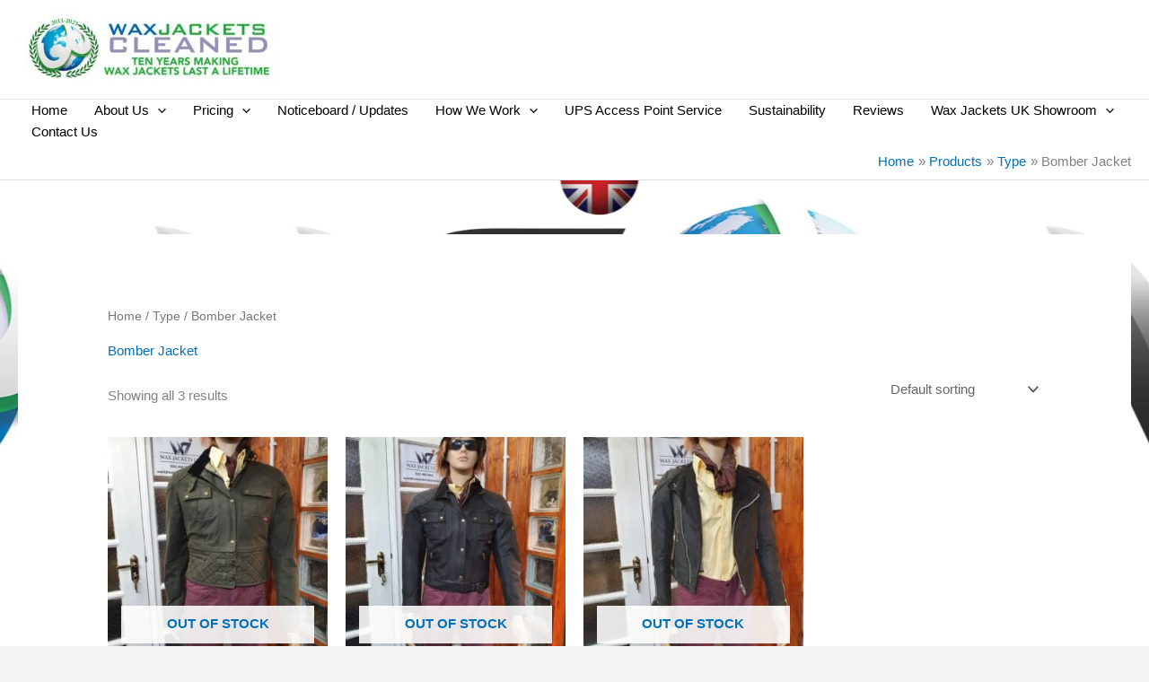

--- FILE ---
content_type: text/html; charset=UTF-8
request_url: https://waxjacketscleaned.com/bomber-jacket/
body_size: 15412
content:
<!DOCTYPE html><html
lang=en-US prefix="og: https://ogp.me/ns# fb: http://ogp.me/ns/fb#"><head><style>img.lazy{min-height:1px}</style><link
href=https://waxjacketscleaned.com/wp-content/plugins/w3-total-cache/pub/js/lazyload.min.js as=script><meta
charset="UTF-8"><meta
name="viewport" content="width=device-width, initial-scale=1"><link
rel=profile href=https://gmpg.org/xfn/11><title>Bomber Jacket Archives | Wax Jackets Cleaned</title><meta
name="robots" content="follow, index, max-snippet:-1, max-video-preview:-1, max-image-preview:large"><link
rel=canonical href=https://waxjacketscleaned.com/bomber-jacket/ ><meta
property="og:locale" content="en_US"><meta
property="og:type" content="article"><meta
property="og:title" content="Bomber Jacket Archives | Wax Jackets Cleaned"><meta
property="og:url" content="https://waxjacketscleaned.com/bomber-jacket/"><meta
property="og:site_name" content="Wax Jackets Cleaned"><meta
property="og:image" content="https://waxjacketscleaned.com/wp-content/uploads/2021/01/new-logo-for-website.jpg"><meta
property="og:image:secure_url" content="https://waxjacketscleaned.com/wp-content/uploads/2021/01/new-logo-for-website.jpg"><meta
property="og:image:width" content="371"><meta
property="og:image:height" content="260"><meta
property="og:image:alt" content="Wax Jackets Cleaned Wax Jackets UK logos"><meta
property="og:image:type" content="image/jpeg"><meta
name="twitter:card" content="summary_large_image"><meta
name="twitter:title" content="Bomber Jacket Archives | Wax Jackets Cleaned"><meta
name="twitter:image" content="https://waxjacketscleaned.com/wp-content/uploads/2021/01/new-logo-for-website.jpg"><meta
name="twitter:label1" content="Products"><meta
name="twitter:data1" content="3"> <script type=application/ld+json class=rank-math-schema>{"@context":"https://schema.org","@graph":[{"@type":"Organization","@id":"https://waxjacketscleaned.com/#organization","name":"Wax Jackets Cleaned"},{"@type":"WebSite","@id":"https://waxjacketscleaned.com/#website","url":"https://waxjacketscleaned.com","name":"Wax Jackets Cleaned","publisher":{"@id":"https://waxjacketscleaned.com/#organization"},"inLanguage":"en-US"},{"@type":"BreadcrumbList","@id":"https://waxjacketscleaned.com/bomber-jacket/#breadcrumb","itemListElement":[{"@type":"ListItem","position":"1","item":{"@id":"http://www.waxjacketscleaned.com","name":"Home"}},{"@type":"ListItem","position":"2","item":{"@id":"https://waxjacketscleaned.com/bomber-jacket/","name":"Bomber Jacket"}}]},{"@type":"CollectionPage","@id":"https://waxjacketscleaned.com/bomber-jacket/#webpage","url":"https://waxjacketscleaned.com/bomber-jacket/","name":"Bomber Jacket Archives | Wax Jackets Cleaned","isPartOf":{"@id":"https://waxjacketscleaned.com/#website"},"inLanguage":"en-US","breadcrumb":{"@id":"https://waxjacketscleaned.com/bomber-jacket/#breadcrumb"}}]}</script> <link
rel=dns-prefetch href=//www.googletagmanager.com><link
rel=alternate type=application/rss+xml title="Wax Jackets Cleaned &raquo; Feed" href=https://waxjacketscleaned.com/feed/ ><link
rel=alternate type=application/rss+xml title="Wax Jackets Cleaned &raquo; Comments Feed" href=https://waxjacketscleaned.com/comments/feed/ ><link
rel=alternate type=application/rss+xml title="Wax Jackets Cleaned &raquo; Bomber Jacket Category Feed" href=https://waxjacketscleaned.com/bomber-jacket/feed/ ><style id=wp-img-auto-sizes-contain-inline-css>img:is([sizes=auto i],[sizes^="auto," i]){contain-intrinsic-size:3000px 1500px}</style><link
rel=stylesheet href=https://waxjacketscleaned.com/wp-content/cache/minify/77803.css media=all><style id=wp-block-library-inline-css>/*<![CDATA[*/:root{--wp-block-synced-color:#7a00df;--wp-block-synced-color--rgb:122,0,223;--wp-bound-block-color:var(--wp-block-synced-color);--wp-editor-canvas-background:#ddd;--wp-admin-theme-color:#007cba;--wp-admin-theme-color--rgb:0,124,186;--wp-admin-theme-color-darker-10:#006ba1;--wp-admin-theme-color-darker-10--rgb:0,107,160.5;--wp-admin-theme-color-darker-20:#005a87;--wp-admin-theme-color-darker-20--rgb:0,90,135;--wp-admin-border-width-focus:2px}@media (min-resolution:192dpi){:root{--wp-admin-border-width-focus:1.5px}}.wp-element-button{cursor:pointer}:root .has-very-light-gray-background-color{background-color:#eee}:root .has-very-dark-gray-background-color{background-color:#313131}:root .has-very-light-gray-color{color:#eee}:root .has-very-dark-gray-color{color:#313131}:root .has-vivid-green-cyan-to-vivid-cyan-blue-gradient-background{background:linear-gradient(135deg,#00d084,#0693e3)}:root .has-purple-crush-gradient-background{background:linear-gradient(135deg,#34e2e4,#4721fb 50%,#ab1dfe)}:root .has-hazy-dawn-gradient-background{background:linear-gradient(135deg,#faaca8,#dad0ec)}:root .has-subdued-olive-gradient-background{background:linear-gradient(135deg,#fafae1,#67a671)}:root .has-atomic-cream-gradient-background{background:linear-gradient(135deg,#fdd79a,#004a59)}:root .has-nightshade-gradient-background{background:linear-gradient(135deg,#330968,#31cdcf)}:root .has-midnight-gradient-background{background:linear-gradient(135deg,#020381,#2874fc)}:root{--wp--preset--font-size--normal:16px;--wp--preset--font-size--huge:42px}.has-regular-font-size{font-size:1em}.has-larger-font-size{font-size:2.625em}.has-normal-font-size{font-size:var(--wp--preset--font-size--normal)}.has-huge-font-size{font-size:var(--wp--preset--font-size--huge)}.has-text-align-center{text-align:center}.has-text-align-left{text-align:left}.has-text-align-right{text-align:right}.has-fit-text{white-space:nowrap!important}#end-resizable-editor-section{display:none}.aligncenter{clear:both}.items-justified-left{justify-content:flex-start}.items-justified-center{justify-content:center}.items-justified-right{justify-content:flex-end}.items-justified-space-between{justify-content:space-between}.screen-reader-text{border:0;clip-path:inset(50%);height:1px;margin:-1px;overflow:hidden;padding:0;position:absolute;width:1px;word-wrap:normal!important}.screen-reader-text:focus{background-color:#ddd;clip-path:none;color:#444;display:block;font-size:1em;height:auto;left:5px;line-height:normal;padding:15px 23px 14px;text-decoration:none;top:5px;width:auto;z-index:100000}html :where(.has-border-color){border-style:solid}html :where([style*=border-top-color]){border-top-style:solid}html :where([style*=border-right-color]){border-right-style:solid}html :where([style*=border-bottom-color]){border-bottom-style:solid}html :where([style*=border-left-color]){border-left-style:solid}html :where([style*=border-width]){border-style:solid}html :where([style*=border-top-width]){border-top-style:solid}html :where([style*=border-right-width]){border-right-style:solid}html :where([style*=border-bottom-width]){border-bottom-style:solid}html :where([style*=border-left-width]){border-left-style:solid}html :where(img[class*=wp-image-]){height:auto;max-width:100%}:where(figure){margin:0 0 1em}html :where(.is-position-sticky){--wp-admin--admin-bar--position-offset:var(--wp-admin--admin-bar--height,0px)}@media screen and (max-width:600px){html :where(.is-position-sticky){--wp-admin--admin-bar--position-offset:0px}}/*]]>*/</style><style id=wp-block-button-inline-css>/*<![CDATA[*/.wp-block-button__link{align-content:center;box-sizing:border-box;cursor:pointer;display:inline-block;height:100%;text-align:center;word-break:break-word}.wp-block-button__link.aligncenter{text-align:center}.wp-block-button__link.alignright{text-align:right}:where(.wp-block-button__link){border-radius:9999px;box-shadow:none;padding:calc(.667em + 2px) calc(1.333em + 2px);text-decoration:none}.wp-block-button[style*=text-decoration] .wp-block-button__link{text-decoration:inherit}.wp-block-buttons>.wp-block-button.has-custom-width{max-width:none}.wp-block-buttons>.wp-block-button.has-custom-width .wp-block-button__link{width:100%}.wp-block-buttons>.wp-block-button.has-custom-font-size .wp-block-button__link{font-size:inherit}.wp-block-buttons>.wp-block-button.wp-block-button__width-25{width:calc(25% - var(--wp--style--block-gap, .5em)*.75)}.wp-block-buttons>.wp-block-button.wp-block-button__width-50{width:calc(50% - var(--wp--style--block-gap, .5em)*.5)}.wp-block-buttons>.wp-block-button.wp-block-button__width-75{width:calc(75% - var(--wp--style--block-gap, .5em)*.25)}.wp-block-buttons>.wp-block-button.wp-block-button__width-100{flex-basis:100%;width:100%}.wp-block-buttons.is-vertical>.wp-block-button.wp-block-button__width-25{width:25%}.wp-block-buttons.is-vertical>.wp-block-button.wp-block-button__width-50{width:50%}.wp-block-buttons.is-vertical>.wp-block-button.wp-block-button__width-75{width:75%}.wp-block-button.is-style-squared,.wp-block-button__link.wp-block-button.is-style-squared{border-radius:0}.wp-block-button.no-border-radius,.wp-block-button__link.no-border-radius{border-radius:0!important}:root :where(.wp-block-button .wp-block-button__link.is-style-outline),:root :where(.wp-block-button.is-style-outline>.wp-block-button__link){border:2px solid;padding:.667em 1.333em}:root :where(.wp-block-button .wp-block-button__link.is-style-outline:not(.has-text-color)),:root :where(.wp-block-button.is-style-outline>.wp-block-button__link:not(.has-text-color)){color:currentColor}:root :where(.wp-block-button .wp-block-button__link.is-style-outline:not(.has-background)),:root :where(.wp-block-button.is-style-outline>.wp-block-button__link:not(.has-background)){background-color:initial;background-image:none}/*]]>*/</style><style id=wp-block-image-inline-css>/*<![CDATA[*/.wp-block-image>a,.wp-block-image>figure>a{display:inline-block}.wp-block-image img{box-sizing:border-box;height:auto;max-width:100%;vertical-align:bottom}@media not (prefers-reduced-motion){.wp-block-image img.hide{visibility:hidden}.wp-block-image img.show{animation:show-content-image .4s}}.wp-block-image[style*=border-radius] img,.wp-block-image[style*=border-radius]>a{border-radius:inherit}.wp-block-image.has-custom-border img{box-sizing:border-box}.wp-block-image.aligncenter{text-align:center}.wp-block-image.alignfull>a,.wp-block-image.alignwide>a{width:100%}.wp-block-image.alignfull img,.wp-block-image.alignwide img{height:auto;width:100%}.wp-block-image .aligncenter,.wp-block-image .alignleft,.wp-block-image .alignright,.wp-block-image.aligncenter,.wp-block-image.alignleft,.wp-block-image.alignright{display:table}.wp-block-image .aligncenter>figcaption,.wp-block-image .alignleft>figcaption,.wp-block-image .alignright>figcaption,.wp-block-image.aligncenter>figcaption,.wp-block-image.alignleft>figcaption,.wp-block-image.alignright>figcaption{caption-side:bottom;display:table-caption}.wp-block-image .alignleft{float:left;margin:.5em 1em .5em 0}.wp-block-image .alignright{float:right;margin:.5em 0 .5em 1em}.wp-block-image .aligncenter{margin-left:auto;margin-right:auto}.wp-block-image :where(figcaption){margin-bottom:1em;margin-top:.5em}.wp-block-image.is-style-circle-mask img{border-radius:9999px}@supports ((-webkit-mask-image:none) or (mask-image:none)) or (-webkit-mask-image:none){.wp-block-image.is-style-circle-mask img{border-radius:0;-webkit-mask-image:url('data:image/svg+xml;utf8,<svg viewBox="0 0 100 100" xmlns=http://www.w3.org/2000/svg><circle cx=50 cy=50 r=50 /></svg>');mask-image:url('data:image/svg+xml;utf8,<svg viewBox="0 0 100 100" xmlns=http://www.w3.org/2000/svg><circle cx=50 cy=50 r=50 /></svg>');mask-mode:alpha;-webkit-mask-position:center;mask-position:center;-webkit-mask-repeat:no-repeat;mask-repeat:no-repeat;-webkit-mask-size:contain;mask-size:contain}}:root :where(.wp-block-image.is-style-rounded img,.wp-block-image .is-style-rounded img){border-radius:9999px}.wp-block-image figure{margin:0}.wp-lightbox-container{display:flex;flex-direction:column;position:relative}.wp-lightbox-container img{cursor:zoom-in}.wp-lightbox-container img:hover+button{opacity:1}.wp-lightbox-container button{align-items:center;backdrop-filter:blur(16px) saturate(180%);background-color:#5a5a5a40;border:none;border-radius:4px;cursor:zoom-in;display:flex;height:20px;justify-content:center;opacity:0;padding:0;position:absolute;right:16px;text-align:center;top:16px;width:20px;z-index:100}@media not (prefers-reduced-motion){.wp-lightbox-container button{transition:opacity .2s ease}}.wp-lightbox-container button:focus-visible{outline:3px auto #5a5a5a40;outline:3px auto -webkit-focus-ring-color;outline-offset:3px}.wp-lightbox-container button:hover{cursor:pointer;opacity:1}.wp-lightbox-container button:focus{opacity:1}.wp-lightbox-container button:focus,.wp-lightbox-container button:hover,.wp-lightbox-container button:not(:hover):not(:active):not(.has-background){background-color:#5a5a5a40;border:none}.wp-lightbox-overlay{box-sizing:border-box;cursor:zoom-out;height:100vh;left:0;overflow:hidden;position:fixed;top:0;visibility:hidden;width:100%;z-index:100000}.wp-lightbox-overlay .close-button{align-items:center;cursor:pointer;display:flex;justify-content:center;min-height:40px;min-width:40px;padding:0;position:absolute;right:calc(env(safe-area-inset-right) + 16px);top:calc(env(safe-area-inset-top) + 16px);z-index:5000000}.wp-lightbox-overlay .close-button:focus,.wp-lightbox-overlay .close-button:hover,.wp-lightbox-overlay .close-button:not(:hover):not(:active):not(.has-background){background:none;border:none}.wp-lightbox-overlay .lightbox-image-container{height:var(--wp--lightbox-container-height);left:50%;overflow:hidden;position:absolute;top:50%;transform:translate(-50%,-50%);transform-origin:top left;width:var(--wp--lightbox-container-width);z-index:9999999999}.wp-lightbox-overlay .wp-block-image{align-items:center;box-sizing:border-box;display:flex;height:100%;justify-content:center;margin:0;position:relative;transform-origin:0 0;width:100%;z-index:3000000}.wp-lightbox-overlay .wp-block-image img{height:var(--wp--lightbox-image-height);min-height:var(--wp--lightbox-image-height);min-width:var(--wp--lightbox-image-width);width:var(--wp--lightbox-image-width)}.wp-lightbox-overlay .wp-block-image figcaption{display:none}.wp-lightbox-overlay button{background:none;border:none}.wp-lightbox-overlay .scrim{background-color:#fff;height:100%;opacity:.9;position:absolute;width:100%;z-index:2000000}.wp-lightbox-overlay.active{visibility:visible}@media not (prefers-reduced-motion){.wp-lightbox-overlay.active{animation:turn-on-visibility .25s both}.wp-lightbox-overlay.active img{animation:turn-on-visibility .35s both}.wp-lightbox-overlay.show-closing-animation:not(.active){animation:turn-off-visibility .35s both}.wp-lightbox-overlay.show-closing-animation:not(.active) img{animation:turn-off-visibility .25s both}.wp-lightbox-overlay.zoom.active{animation:none;opacity:1;visibility:visible}.wp-lightbox-overlay.zoom.active .lightbox-image-container{animation:lightbox-zoom-in .4s}.wp-lightbox-overlay.zoom.active .lightbox-image-container img{animation:none}.wp-lightbox-overlay.zoom.active .scrim{animation:turn-on-visibility .4s forwards}.wp-lightbox-overlay.zoom.show-closing-animation:not(.active){animation:none}.wp-lightbox-overlay.zoom.show-closing-animation:not(.active) .lightbox-image-container{animation:lightbox-zoom-out .4s}.wp-lightbox-overlay.zoom.show-closing-animation:not(.active) .lightbox-image-container img{animation:none}.wp-lightbox-overlay.zoom.show-closing-animation:not(.active) .scrim{animation:turn-off-visibility .4s forwards}}@keyframes show-content-image{0%{visibility:hidden}99%{visibility:hidden}to{visibility:visible}}@keyframes turn-on-visibility{0%{opacity:0}to{opacity:1}}@keyframes turn-off-visibility{0%{opacity:1;visibility:visible}99%{opacity:0;visibility:visible}to{opacity:0;visibility:hidden}}@keyframes lightbox-zoom-in{0%{transform:translate(calc((-100vw + var(--wp--lightbox-scrollbar-width))/2 + var(--wp--lightbox-initial-left-position)),calc(-50vh + var(--wp--lightbox-initial-top-position))) scale(var(--wp--lightbox-scale))}to{transform:translate(-50%,-50%) scale(1)}}@keyframes lightbox-zoom-out{0%{transform:translate(-50%,-50%) scale(1);visibility:visible}99%{visibility:visible}to{transform:translate(calc((-100vw + var(--wp--lightbox-scrollbar-width))/2 + var(--wp--lightbox-initial-left-position)),calc(-50vh + var(--wp--lightbox-initial-top-position))) scale(var(--wp--lightbox-scale));visibility:hidden}}/*]]>*/</style><style id=wp-block-buttons-inline-css>.wp-block-buttons{box-sizing:border-box}.wp-block-buttons.is-vertical{flex-direction:column}.wp-block-buttons.is-vertical>.wp-block-button:last-child{margin-bottom:0}.wp-block-buttons>.wp-block-button{display:inline-block;margin:0}.wp-block-buttons.is-content-justification-left{justify-content:flex-start}.wp-block-buttons.is-content-justification-left.is-vertical{align-items:flex-start}.wp-block-buttons.is-content-justification-center{justify-content:center}.wp-block-buttons.is-content-justification-center.is-vertical{align-items:center}.wp-block-buttons.is-content-justification-right{justify-content:flex-end}.wp-block-buttons.is-content-justification-right.is-vertical{align-items:flex-end}.wp-block-buttons.is-content-justification-space-between{justify-content:space-between}.wp-block-buttons.aligncenter{text-align:center}.wp-block-buttons:not(.is-content-justification-space-between,.is-content-justification-right,.is-content-justification-left,.is-content-justification-center) .wp-block-button.aligncenter{margin-left:auto;margin-right:auto;width:100%}.wp-block-buttons[style*=text-decoration] .wp-block-button,.wp-block-buttons[style*=text-decoration] .wp-block-button__link{text-decoration:inherit}.wp-block-buttons.has-custom-font-size .wp-block-button__link{font-size:inherit}.wp-block-buttons .wp-block-button__link{width:100%}.wp-block-button.aligncenter{text-align:center}</style><style id=global-styles-inline-css>/*<![CDATA[*/:root{--wp--preset--aspect-ratio--square:1;--wp--preset--aspect-ratio--4-3:4/3;--wp--preset--aspect-ratio--3-4:3/4;--wp--preset--aspect-ratio--3-2:3/2;--wp--preset--aspect-ratio--2-3:2/3;--wp--preset--aspect-ratio--16-9:16/9;--wp--preset--aspect-ratio--9-16:9/16;--wp--preset--color--black:#000000;--wp--preset--color--cyan-bluish-gray:#abb8c3;--wp--preset--color--white:#ffffff;--wp--preset--color--pale-pink:#f78da7;--wp--preset--color--vivid-red:#cf2e2e;--wp--preset--color--luminous-vivid-orange:#ff6900;--wp--preset--color--luminous-vivid-amber:#fcb900;--wp--preset--color--light-green-cyan:#7bdcb5;--wp--preset--color--vivid-green-cyan:#00d084;--wp--preset--color--pale-cyan-blue:#8ed1fc;--wp--preset--color--vivid-cyan-blue:#0693e3;--wp--preset--color--vivid-purple:#9b51e0;--wp--preset--color--ast-global-color-0:var(--ast-global-color-0);--wp--preset--color--ast-global-color-1:var(--ast-global-color-1);--wp--preset--color--ast-global-color-2:var(--ast-global-color-2);--wp--preset--color--ast-global-color-3:var(--ast-global-color-3);--wp--preset--color--ast-global-color-4:var(--ast-global-color-4);--wp--preset--color--ast-global-color-5:var(--ast-global-color-5);--wp--preset--color--ast-global-color-6:var(--ast-global-color-6);--wp--preset--color--ast-global-color-7:var(--ast-global-color-7);--wp--preset--color--ast-global-color-8:var(--ast-global-color-8);--wp--preset--gradient--vivid-cyan-blue-to-vivid-purple:linear-gradient(135deg,rgb(6,147,227) 0%,rgb(155,81,224) 100%);--wp--preset--gradient--light-green-cyan-to-vivid-green-cyan:linear-gradient(135deg,rgb(122,220,180) 0%,rgb(0,208,130) 100%);--wp--preset--gradient--luminous-vivid-amber-to-luminous-vivid-orange:linear-gradient(135deg,rgb(252,185,0) 0%,rgb(255,105,0) 100%);--wp--preset--gradient--luminous-vivid-orange-to-vivid-red:linear-gradient(135deg,rgb(255,105,0) 0%,rgb(207,46,46) 100%);--wp--preset--gradient--very-light-gray-to-cyan-bluish-gray:linear-gradient(135deg,rgb(238,238,238) 0%,rgb(169,184,195) 100%);--wp--preset--gradient--cool-to-warm-spectrum:linear-gradient(135deg,rgb(74,234,220) 0%,rgb(151,120,209) 20%,rgb(207,42,186) 40%,rgb(238,44,130) 60%,rgb(251,105,98) 80%,rgb(254,248,76) 100%);--wp--preset--gradient--blush-light-purple:linear-gradient(135deg,rgb(255,206,236) 0%,rgb(152,150,240) 100%);--wp--preset--gradient--blush-bordeaux:linear-gradient(135deg,rgb(254,205,165) 0%,rgb(254,45,45) 50%,rgb(107,0,62) 100%);--wp--preset--gradient--luminous-dusk:linear-gradient(135deg,rgb(255,203,112) 0%,rgb(199,81,192) 50%,rgb(65,88,208) 100%);--wp--preset--gradient--pale-ocean:linear-gradient(135deg,rgb(255,245,203) 0%,rgb(182,227,212) 50%,rgb(51,167,181) 100%);--wp--preset--gradient--electric-grass:linear-gradient(135deg,rgb(202,248,128) 0%,rgb(113,206,126) 100%);--wp--preset--gradient--midnight:linear-gradient(135deg,rgb(2,3,129) 0%,rgb(40,116,252) 100%);--wp--preset--font-size--small:13px;--wp--preset--font-size--medium:20px;--wp--preset--font-size--large:36px;--wp--preset--font-size--x-large:42px;--wp--preset--spacing--20:0.44rem;--wp--preset--spacing--30:0.67rem;--wp--preset--spacing--40:1rem;--wp--preset--spacing--50:1.5rem;--wp--preset--spacing--60:2.25rem;--wp--preset--spacing--70:3.38rem;--wp--preset--spacing--80:5.06rem;--wp--preset--shadow--natural:6px 6px 9px rgba(0, 0, 0, 0.2);--wp--preset--shadow--deep:12px 12px 50px rgba(0, 0, 0, 0.4);--wp--preset--shadow--sharp:6px 6px 0px rgba(0, 0, 0, 0.2);--wp--preset--shadow--outlined:6px 6px 0px -3px rgb(255, 255, 255), 6px 6px rgb(0, 0, 0);--wp--preset--shadow--crisp:6px 6px 0px rgb(0, 0, 0)}:root{--wp--style--global--content-size:var(--wp--custom--ast-content-width-size);--wp--style--global--wide-size:var(--wp--custom--ast-wide-width-size)}:where(body){margin:0}.wp-site-blocks>.alignleft{float:left;margin-right:2em}.wp-site-blocks>.alignright{float:right;margin-left:2em}.wp-site-blocks>.aligncenter{justify-content:center;margin-left:auto;margin-right:auto}:where(.wp-site-blocks)>*{margin-block-start:24px;margin-block-end:0}:where(.wp-site-blocks)>:first-child{margin-block-start:0}:where(.wp-site-blocks)>:last-child{margin-block-end:0}:root{--wp--style--block-gap:24px}:root :where(.is-layout-flow)>:first-child{margin-block-start:0}:root :where(.is-layout-flow)>:last-child{margin-block-end:0}:root :where(.is-layout-flow)>*{margin-block-start:24px;margin-block-end:0}:root :where(.is-layout-constrained)>:first-child{margin-block-start:0}:root :where(.is-layout-constrained)>:last-child{margin-block-end:0}:root :where(.is-layout-constrained)>*{margin-block-start:24px;margin-block-end:0}:root :where(.is-layout-flex){gap:24px}:root :where(.is-layout-grid){gap:24px}.is-layout-flow>.alignleft{float:left;margin-inline-start:0;margin-inline-end:2em}.is-layout-flow>.alignright{float:right;margin-inline-start:2em;margin-inline-end:0}.is-layout-flow>.aligncenter{margin-left:auto!important;margin-right:auto!important}.is-layout-constrained>.alignleft{float:left;margin-inline-start:0;margin-inline-end:2em}.is-layout-constrained>.alignright{float:right;margin-inline-start:2em;margin-inline-end:0}.is-layout-constrained>.aligncenter{margin-left:auto!important;margin-right:auto!important}.is-layout-constrained>:where(:not(.alignleft):not(.alignright):not(.alignfull)){max-width:var(--wp--style--global--content-size);margin-left:auto!important;margin-right:auto!important}.is-layout-constrained>.alignwide{max-width:var(--wp--style--global--wide-size)}body .is-layout-flex{display:flex}.is-layout-flex{flex-wrap:wrap;align-items:center}.is-layout-flex>:is(*,div){margin:0}body .is-layout-grid{display:grid}.is-layout-grid>:is(*,div){margin:0}body{padding-top:0;padding-right:0;padding-bottom:0;padding-left:0}a:where(:not(.wp-element-button)){text-decoration:none}:root :where(.wp-element-button,.wp-block-button__link){background-color:#32373c;border-width:0;color:#fff;font-family:inherit;font-size:inherit;font-style:inherit;font-weight:inherit;letter-spacing:inherit;line-height:inherit;padding-top:calc(0.667em + 2px);padding-right:calc(1.333em + 2px);padding-bottom:calc(0.667em + 2px);padding-left:calc(1.333em + 2px);text-decoration:none;text-transform:inherit}.has-black-color{color:var(--wp--preset--color--black)!important}.has-cyan-bluish-gray-color{color:var(--wp--preset--color--cyan-bluish-gray)!important}.has-white-color{color:var(--wp--preset--color--white)!important}.has-pale-pink-color{color:var(--wp--preset--color--pale-pink)!important}.has-vivid-red-color{color:var(--wp--preset--color--vivid-red)!important}.has-luminous-vivid-orange-color{color:var(--wp--preset--color--luminous-vivid-orange)!important}.has-luminous-vivid-amber-color{color:var(--wp--preset--color--luminous-vivid-amber)!important}.has-light-green-cyan-color{color:var(--wp--preset--color--light-green-cyan)!important}.has-vivid-green-cyan-color{color:var(--wp--preset--color--vivid-green-cyan)!important}.has-pale-cyan-blue-color{color:var(--wp--preset--color--pale-cyan-blue)!important}.has-vivid-cyan-blue-color{color:var(--wp--preset--color--vivid-cyan-blue)!important}.has-vivid-purple-color{color:var(--wp--preset--color--vivid-purple)!important}.has-ast-global-color-0-color{color:var(--wp--preset--color--ast-global-color-0)!important}.has-ast-global-color-1-color{color:var(--wp--preset--color--ast-global-color-1)!important}.has-ast-global-color-2-color{color:var(--wp--preset--color--ast-global-color-2)!important}.has-ast-global-color-3-color{color:var(--wp--preset--color--ast-global-color-3)!important}.has-ast-global-color-4-color{color:var(--wp--preset--color--ast-global-color-4)!important}.has-ast-global-color-5-color{color:var(--wp--preset--color--ast-global-color-5)!important}.has-ast-global-color-6-color{color:var(--wp--preset--color--ast-global-color-6)!important}.has-ast-global-color-7-color{color:var(--wp--preset--color--ast-global-color-7)!important}.has-ast-global-color-8-color{color:var(--wp--preset--color--ast-global-color-8)!important}.has-black-background-color{background-color:var(--wp--preset--color--black)!important}.has-cyan-bluish-gray-background-color{background-color:var(--wp--preset--color--cyan-bluish-gray)!important}.has-white-background-color{background-color:var(--wp--preset--color--white)!important}.has-pale-pink-background-color{background-color:var(--wp--preset--color--pale-pink)!important}.has-vivid-red-background-color{background-color:var(--wp--preset--color--vivid-red)!important}.has-luminous-vivid-orange-background-color{background-color:var(--wp--preset--color--luminous-vivid-orange)!important}.has-luminous-vivid-amber-background-color{background-color:var(--wp--preset--color--luminous-vivid-amber)!important}.has-light-green-cyan-background-color{background-color:var(--wp--preset--color--light-green-cyan)!important}.has-vivid-green-cyan-background-color{background-color:var(--wp--preset--color--vivid-green-cyan)!important}.has-pale-cyan-blue-background-color{background-color:var(--wp--preset--color--pale-cyan-blue)!important}.has-vivid-cyan-blue-background-color{background-color:var(--wp--preset--color--vivid-cyan-blue)!important}.has-vivid-purple-background-color{background-color:var(--wp--preset--color--vivid-purple)!important}.has-ast-global-color-0-background-color{background-color:var(--wp--preset--color--ast-global-color-0)!important}.has-ast-global-color-1-background-color{background-color:var(--wp--preset--color--ast-global-color-1)!important}.has-ast-global-color-2-background-color{background-color:var(--wp--preset--color--ast-global-color-2)!important}.has-ast-global-color-3-background-color{background-color:var(--wp--preset--color--ast-global-color-3)!important}.has-ast-global-color-4-background-color{background-color:var(--wp--preset--color--ast-global-color-4)!important}.has-ast-global-color-5-background-color{background-color:var(--wp--preset--color--ast-global-color-5)!important}.has-ast-global-color-6-background-color{background-color:var(--wp--preset--color--ast-global-color-6)!important}.has-ast-global-color-7-background-color{background-color:var(--wp--preset--color--ast-global-color-7)!important}.has-ast-global-color-8-background-color{background-color:var(--wp--preset--color--ast-global-color-8)!important}.has-black-border-color{border-color:var(--wp--preset--color--black)!important}.has-cyan-bluish-gray-border-color{border-color:var(--wp--preset--color--cyan-bluish-gray)!important}.has-white-border-color{border-color:var(--wp--preset--color--white)!important}.has-pale-pink-border-color{border-color:var(--wp--preset--color--pale-pink)!important}.has-vivid-red-border-color{border-color:var(--wp--preset--color--vivid-red)!important}.has-luminous-vivid-orange-border-color{border-color:var(--wp--preset--color--luminous-vivid-orange)!important}.has-luminous-vivid-amber-border-color{border-color:var(--wp--preset--color--luminous-vivid-amber)!important}.has-light-green-cyan-border-color{border-color:var(--wp--preset--color--light-green-cyan)!important}.has-vivid-green-cyan-border-color{border-color:var(--wp--preset--color--vivid-green-cyan)!important}.has-pale-cyan-blue-border-color{border-color:var(--wp--preset--color--pale-cyan-blue)!important}.has-vivid-cyan-blue-border-color{border-color:var(--wp--preset--color--vivid-cyan-blue)!important}.has-vivid-purple-border-color{border-color:var(--wp--preset--color--vivid-purple)!important}.has-ast-global-color-0-border-color{border-color:var(--wp--preset--color--ast-global-color-0)!important}.has-ast-global-color-1-border-color{border-color:var(--wp--preset--color--ast-global-color-1)!important}.has-ast-global-color-2-border-color{border-color:var(--wp--preset--color--ast-global-color-2)!important}.has-ast-global-color-3-border-color{border-color:var(--wp--preset--color--ast-global-color-3)!important}.has-ast-global-color-4-border-color{border-color:var(--wp--preset--color--ast-global-color-4)!important}.has-ast-global-color-5-border-color{border-color:var(--wp--preset--color--ast-global-color-5)!important}.has-ast-global-color-6-border-color{border-color:var(--wp--preset--color--ast-global-color-6)!important}.has-ast-global-color-7-border-color{border-color:var(--wp--preset--color--ast-global-color-7)!important}.has-ast-global-color-8-border-color{border-color:var(--wp--preset--color--ast-global-color-8)!important}.has-vivid-cyan-blue-to-vivid-purple-gradient-background{background:var(--wp--preset--gradient--vivid-cyan-blue-to-vivid-purple)!important}.has-light-green-cyan-to-vivid-green-cyan-gradient-background{background:var(--wp--preset--gradient--light-green-cyan-to-vivid-green-cyan)!important}.has-luminous-vivid-amber-to-luminous-vivid-orange-gradient-background{background:var(--wp--preset--gradient--luminous-vivid-amber-to-luminous-vivid-orange)!important}.has-luminous-vivid-orange-to-vivid-red-gradient-background{background:var(--wp--preset--gradient--luminous-vivid-orange-to-vivid-red)!important}.has-very-light-gray-to-cyan-bluish-gray-gradient-background{background:var(--wp--preset--gradient--very-light-gray-to-cyan-bluish-gray)!important}.has-cool-to-warm-spectrum-gradient-background{background:var(--wp--preset--gradient--cool-to-warm-spectrum)!important}.has-blush-light-purple-gradient-background{background:var(--wp--preset--gradient--blush-light-purple)!important}.has-blush-bordeaux-gradient-background{background:var(--wp--preset--gradient--blush-bordeaux)!important}.has-luminous-dusk-gradient-background{background:var(--wp--preset--gradient--luminous-dusk)!important}.has-pale-ocean-gradient-background{background:var(--wp--preset--gradient--pale-ocean)!important}.has-electric-grass-gradient-background{background:var(--wp--preset--gradient--electric-grass)!important}.has-midnight-gradient-background{background:var(--wp--preset--gradient--midnight)!important}.has-small-font-size{font-size:var(--wp--preset--font-size--small)!important}.has-medium-font-size{font-size:var(--wp--preset--font-size--medium)!important}.has-large-font-size{font-size:var(--wp--preset--font-size--large)!important}.has-x-large-font-size{font-size:var(--wp--preset--font-size--x-large)!important}/*]]>*/</style><style id=core-block-supports-inline-css>.wp-container-core-buttons-is-layout-d445cf74{justify-content:flex-end}</style><style data-wpacu-inline-css-file=1>/*!/wp-content/plugins/honeypot/includes/css/wpa.css*/.wpa-test-msg{background:#d1ecf1!important;border:1px solid #bee5eb!important;border-radius:5px!important;color:#0c5460!important;font-size:14px!important;padding:.75rem 1.25rem!important;font-family:Arial!important;margin-top:5px!important}span.wpa-button{display:inline-block!important;padding-top:5px!important;color:#fff!important;background-color:#6c757d!important;border-color:#6c757d!important;padding:5px 10px!important;border-radius:5px!important;margin-top:5px!important;cursor:pointer!important}#altEmail_container,.altEmail_container{position:absolute!important;overflow:hidden!important;display:inline!important;height:1px!important;width:1px!important;z-index:-1000!important}</style><link
rel=stylesheet href=https://waxjacketscleaned.com/wp-content/cache/minify/e6ddd.css media=all><style id=woocommerce-inline-inline-css>.woocommerce form .form-row .required { visibility: visible; }
/*# sourceURL=woocommerce-inline-inline-css */</style><style data-wpacu-inline-css-file=1>/*!/wp-content/plugins/woo-product-table/assets/fontello/css/animation.css*/.animate-spin{-moz-animation:spin 2s infinite linear;-o-animation:spin 2s infinite linear;-webkit-animation:spin 2s infinite linear;animation:spin 2s infinite linear;display:inline-block}@-moz-keyframes spin{0%{-moz-transform:rotate(0deg);-o-transform:rotate(0deg);-webkit-transform:rotate(0deg);transform:rotate(0deg)}100%{-moz-transform:rotate(359deg);-o-transform:rotate(359deg);-webkit-transform:rotate(359deg);transform:rotate(359deg)}}@-webkit-keyframes spin{0%{-moz-transform:rotate(0deg);-o-transform:rotate(0deg);-webkit-transform:rotate(0deg);transform:rotate(0deg)}100%{-moz-transform:rotate(359deg);-o-transform:rotate(359deg);-webkit-transform:rotate(359deg);transform:rotate(359deg)}}@-o-keyframes spin{0%{-moz-transform:rotate(0deg);-o-transform:rotate(0deg);-webkit-transform:rotate(0deg);transform:rotate(0deg)}100%{-moz-transform:rotate(359deg);-o-transform:rotate(359deg);-webkit-transform:rotate(359deg);transform:rotate(359deg)}}@-ms-keyframes spin{0%{-moz-transform:rotate(0deg);-o-transform:rotate(0deg);-webkit-transform:rotate(0deg);transform:rotate(0deg)}100%{-moz-transform:rotate(359deg);-o-transform:rotate(359deg);-webkit-transform:rotate(359deg);transform:rotate(359deg)}}@keyframes spin{0%{-moz-transform:rotate(0deg);-o-transform:rotate(0deg);-webkit-transform:rotate(0deg);transform:rotate(0deg)}100%{-moz-transform:rotate(359deg);-o-transform:rotate(359deg);-webkit-transform:rotate(359deg);transform:rotate(359deg)}}</style> <script type=text/template id=tmpl-variation-template>
	<div class=woocommerce-variation-description>{{{ data.variation.variation_description }}}</div>
	<div class=woocommerce-variation-price>{{{ data.variation.price_html }}}</div>
	<div class=woocommerce-variation-availability>{{{ data.variation.availability_html }}}</div>
</script> <script type=text/template id=tmpl-unavailable-variation-template>
	<p role=alert>Sorry, this product is unavailable. Please choose a different combination.</p>
</script> <script id=wc-add-to-cart-js-extra>var wc_add_to_cart_params={"ajax_url":"/wp-admin/admin-ajax.php","wc_ajax_url":"/?wc-ajax=%%endpoint%%","i18n_view_cart":"View cart","cart_url":"https://waxjacketscleaned.com/?page_id=650","is_cart":"","cart_redirect_after_add":"no"}</script> <script id=woocommerce-js-extra>var woocommerce_params={"ajax_url":"/wp-admin/admin-ajax.php","wc_ajax_url":"/?wc-ajax=%%endpoint%%","i18n_password_show":"Show password","i18n_password_hide":"Hide password"}</script> <script src=https://waxjacketscleaned.com/wp-content/cache/minify/186b1.js defer></script> <script id=wp-util-js-extra>var _wpUtilSettings={"ajax":{"url":"/wp-admin/admin-ajax.php"}}</script> <script src=https://waxjacketscleaned.com/wp-content/cache/minify/ca4f5.js></script> <link
rel=https://api.w.org/ href=https://waxjacketscleaned.com/wp-json/ ><link
rel=alternate title=JSON type=application/json href=https://waxjacketscleaned.com/wp-json/wp/v2/product_cat/188><link
rel=EditURI type=application/rsd+xml title=RSD href=https://waxjacketscleaned.com/xmlrpc.php?rsd><meta
name="generator" content="WordPress 6.9"><meta
name="generator" content="Site Kit by Google 1.170.0"><script>/*<![CDATA[*/var VPData = {"version":"3.4.1","pro":false,"__":{"couldnt_retrieve_vp":"Couldn't retrieve Visual Portfolio ID.","pswp_close":"Close (Esc)","pswp_share":"Share","pswp_fs":"Toggle fullscreen","pswp_zoom":"Zoom in\/out","pswp_prev":"Previous (arrow left)","pswp_next":"Next (arrow right)","pswp_share_fb":"Share on Facebook","pswp_share_tw":"Tweet","pswp_share_x":"X","pswp_share_pin":"Pin it","pswp_download":"Download","fancybox_close":"Close","fancybox_next":"Next","fancybox_prev":"Previous","fancybox_error":"The requested content cannot be loaded. <br \/> Please try again later.","fancybox_play_start":"Start slideshow","fancybox_play_stop":"Pause slideshow","fancybox_full_screen":"Full screen","fancybox_thumbs":"Thumbnails","fancybox_download":"Download","fancybox_share":"Share","fancybox_zoom":"Zoom"},"settingsPopupGallery":{"enable_on_wordpress_images":false,"vendor":"fancybox","deep_linking":false,"deep_linking_url_to_share_images":false,"show_arrows":true,"show_counter":true,"show_zoom_button":true,"show_fullscreen_button":true,"show_share_button":true,"show_close_button":true,"show_thumbs":true,"show_download_button":false,"show_slideshow":false,"click_to_zoom":true,"restore_focus":true},"screenSizes":[320,576,768,992,1200]};/*]]>*/</script> <noscript><style>.vp-portfolio__preloader-wrap{display:none}.vp-portfolio__filter-wrap,.vp-portfolio__items-wrap,.vp-portfolio__pagination-wrap,.vp-portfolio__sort-wrap{opacity:1;visibility:visible}.vp-portfolio__item .vp-portfolio__item-img noscript+img,.vp-portfolio__thumbnails-wrap{display:none}</style></noscript>
<noscript><style>.woocommerce-product-gallery{opacity:1!important}</style></noscript><style>html:not(.vp-lazyload-enabled):not(.js) .vp-lazyload{display:none}</style> <script>document.documentElement.classList.add('vp-lazyload-enabled')</script> <link
rel=icon href=https://waxjacketscleaned.com/wp-content/uploads/2020/12/wjc-icon-100x100.png sizes=32x32><link
rel=icon href=https://waxjacketscleaned.com/wp-content/uploads/2020/12/wjc-icon-300x300.png sizes=192x192><link
rel=apple-touch-icon href=https://waxjacketscleaned.com/wp-content/uploads/2020/12/wjc-icon-300x300.png><meta
name="msapplication-TileImage" content="https://waxjacketscleaned.com/wp-content/uploads/2020/12/wjc-icon-300x300.png"><meta
property="og:locale" content="en_US"><meta
property="og:site_name" content="Wax Jackets Cleaned"><meta
property="og:title" content="Bomber Jacket"><meta
property="og:url" content="https://waxjacketscleaned.com/bomber-jacket/"><meta
property="og:type" content="article"><meta
property="og:description" content="World Leaders in Waxed Cotton Cleaning, Reproofing &amp; Restoration"><meta
property="og:image" content="https://waxjacketscleaned.com/wp-content/uploads/2021/01/new-logo-for-website.jpg"><meta
property="og:image:url" content="https://waxjacketscleaned.com/wp-content/uploads/2021/01/new-logo-for-website.jpg"><meta
property="og:image:secure_url" content="https://waxjacketscleaned.com/wp-content/uploads/2021/01/new-logo-for-website.jpg"><meta
property="article:publisher" content="https://www.facebook.com/WaxJacketsCleaned/"><meta
name="twitter:title" content="Bomber Jacket"><meta
name="twitter:url" content="https://waxjacketscleaned.com/bomber-jacket/"><meta
name="twitter:description" content="World Leaders in Waxed Cotton Cleaning, Reproofing &amp; Restoration"><meta
name="twitter:image" content="https://waxjacketscleaned.com/wp-content/uploads/2021/01/new-logo-for-website.jpg"><meta
name="twitter:card" content="summary_large_image"><meta
name="description" content="World Leaders in Waxed Cotton Cleaning, Reproofing &amp; Restoration"></head><body
class="archive tax-product_cat term-bomber-jacket term-188 wp-custom-logo wp-embed-responsive wp-theme-astra theme-astra wpt_device_desktop woocommerce woocommerce-page woocommerce-no-js wpt_table_body wpt-body-Product_Table ast-desktop ast-separate-container ast-two-container ast-no-sidebar astra-4.12.0 columns-4 tablet-columns-3 mobile-columns-2 ast-woo-shop-archive ast-inherit-site-logo-transparent ast-hfb-header"><a
class="skip-link screen-reader-text"
href=#content>
Skip to content</a><div
class="hfeed site" id=page><header
class="site-header header-main-layout-1 ast-primary-menu-enabled ast-logo-title-inline ast-hide-custom-menu-mobile ast-builder-menu-toggle-icon ast-mobile-header-inline" id=masthead itemtype=https://schema.org/WPHeader itemscope=itemscope itemid=#masthead		><div
id=ast-desktop-header data-toggle-type=dropdown><div
class="ast-above-header-wrap  "><div
class="ast-above-header-bar ast-above-header  site-header-focus-item" data-section=section-above-header-builder><div
class="site-above-header-wrap ast-builder-grid-row-container site-header-focus-item ast-container" data-section=section-above-header-builder><div
class="ast-builder-grid-row ast-builder-grid-row-has-sides ast-builder-grid-row-no-center"><div
class="site-header-above-section-left site-header-section ast-flex site-header-section-left"><div
class="ast-builder-layout-element ast-flex site-header-focus-item" data-section=title_tagline><div
class="site-branding ast-site-identity" itemtype=https://schema.org/Organization itemscope=itemscope				>
<span
class=site-logo-img><a
href=https://waxjacketscleaned.com/ class=custom-logo-link rel=home><img
width=300 height=80 src="data:image/svg+xml,%3Csvg%20xmlns='http://www.w3.org/2000/svg'%20viewBox='0%200%20300%2080'%3E%3C/svg%3E" data-src=https://waxjacketscleaned.com/wp-content/uploads/2021/09/cropped-waxjacketscleaned-LOGO-300x80.jpg class="custom-logo lazy" alt="Wax Jackets Cleaned" decoding=async data-srcset="https://waxjacketscleaned.com/wp-content/uploads/2021/09/cropped-waxjacketscleaned-LOGO-300x80.jpg 300w, https://waxjacketscleaned.com/wp-content/uploads/2021/09/cropped-waxjacketscleaned-LOGO-150x40.jpg 150w, https://waxjacketscleaned.com/wp-content/uploads/2021/09/cropped-waxjacketscleaned-LOGO-768x206.jpg 768w, https://waxjacketscleaned.com/wp-content/uploads/2021/09/cropped-waxjacketscleaned-LOGO-500x134.jpg 500w, https://waxjacketscleaned.com/wp-content/uploads/2021/09/cropped-waxjacketscleaned-LOGO-800x214.jpg 800w, https://waxjacketscleaned.com/wp-content/uploads/2021/09/cropped-waxjacketscleaned-LOGO-600x161.jpg 600w, https://waxjacketscleaned.com/wp-content/uploads/2021/09/cropped-waxjacketscleaned-LOGO.jpg 1000w" data-sizes="(max-width: 300px) 100vw, 300px"></a></span><div
class=ast-site-title-wrap>
<span
class=site-title itemprop=name>
<a
href=https://waxjacketscleaned.com/ rel=home itemprop=url >
Wax Jackets Cleaned
</a>
</span></div></div></div></div><div
class="site-header-above-section-right site-header-section ast-flex ast-grid-right-section"></div></div></div></div></div><div
class="ast-main-header-wrap main-header-bar-wrap "><div
class="ast-primary-header-bar ast-primary-header main-header-bar site-header-focus-item" data-section=section-primary-header-builder><div
class="site-primary-header-wrap ast-builder-grid-row-container site-header-focus-item ast-container" data-section=section-primary-header-builder><div
class="ast-builder-grid-row ast-grid-center-col-layout-only ast-flex ast-grid-center-col-layout"><div
class="site-header-primary-section-center site-header-section ast-flex ast-grid-section-center"><div
class="ast-builder-menu-1 ast-builder-menu ast-flex ast-builder-menu-1-focus-item ast-builder-layout-element site-header-focus-item" data-section=section-hb-menu-1><div
class=ast-main-header-bar-alignment><div
class=main-header-bar-navigation><nav
class="site-navigation ast-flex-grow-1 navigation-accessibility site-header-focus-item" id=primary-site-navigation-desktop aria-label="Primary Site Navigation" itemtype=https://schema.org/SiteNavigationElement itemscope=itemscope><div
class="main-navigation ast-inline-flex"><ul
id=ast-hf-menu-1 class="main-header-menu ast-menu-shadow ast-nav-menu ast-flex  submenu-with-border astra-menu-animation-slide-up  ast-menu-hover-style-underline  stack-on-mobile"><li
id=menu-item-200 class="menu-item menu-item-type-post_type menu-item-object-page menu-item-home menu-item-200"><a
href=https://waxjacketscleaned.com/ title="Wax Jackets Cleaned &#8211; Home of Wax Jacket Restoration" class=menu-link>Home</a></li>
<li
id=menu-item-201 class="menu-item menu-item-type-post_type menu-item-object-page menu-item-has-children menu-item-201"><a
aria-expanded=false href=https://waxjacketscleaned.com/about-us-the-waxed-cotton-jacket-specialists/ class=menu-link>About Us<span
role=application class="dropdown-menu-toggle ast-header-navigation-arrow" tabindex=0 aria-expanded=false aria-label="Menu Toggle" aria-haspopup=true><span
class="ast-icon icon-arrow"><svg
class=ast-arrow-svg xmlns=http://www.w3.org/2000/svg xmlns:xlink=http://www.w3.org/1999/xlink version=1.1 x=0px y=0px width=26px height=16.043px viewBox="57 35.171 26 16.043" enable-background="new 57 35.171 26 16.043" xml:space=preserve>
<path
d=M57.5,38.193l12.5,12.5l12.5-12.5l-2.5-2.5l-10,10l-10-10L57.5,38.193z />
</svg></span></span></a><button
class=ast-menu-toggle aria-expanded=false aria-label="Toggle Menu"><span
class="ast-icon icon-arrow"><svg
class=ast-arrow-svg xmlns=http://www.w3.org/2000/svg xmlns:xlink=http://www.w3.org/1999/xlink version=1.1 x=0px y=0px width=26px height=16.043px viewBox="57 35.171 26 16.043" enable-background="new 57 35.171 26 16.043" xml:space=preserve>
<path
d=M57.5,38.193l12.5,12.5l12.5-12.5l-2.5-2.5l-10,10l-10-10L57.5,38.193z />
</svg></span></button><ul
class=sub-menu>
<li
id=menu-item-213 class="menu-item menu-item-type-post_type menu-item-object-page menu-item-213"><a
href=https://waxjacketscleaned.com/why-use-us-for-wax-jacket-restoration/ title="Why Use Us for Wax Jacket Restoration &#038; Cleaning" class=menu-link><span
class="ast-icon icon-arrow"><svg
class=ast-arrow-svg xmlns=http://www.w3.org/2000/svg xmlns:xlink=http://www.w3.org/1999/xlink version=1.1 x=0px y=0px width=26px height=16.043px viewBox="57 35.171 26 16.043" enable-background="new 57 35.171 26 16.043" xml:space=preserve>
<path
d=M57.5,38.193l12.5,12.5l12.5-12.5l-2.5-2.5l-10,10l-10-10L57.5,38.193z />
</svg></span>Why Use Us?</a></li>
<li
id=menu-item-207 class="menu-item menu-item-type-post_type menu-item-object-page menu-item-207"><a
href=https://waxjacketscleaned.com/extreme-wax-jacket-repairs-and-restorations/ title="Amazing Transformations &#038; Wax Jacket Repairs" class=menu-link><span
class="ast-icon icon-arrow"><svg
class=ast-arrow-svg xmlns=http://www.w3.org/2000/svg xmlns:xlink=http://www.w3.org/1999/xlink version=1.1 x=0px y=0px width=26px height=16.043px viewBox="57 35.171 26 16.043" enable-background="new 57 35.171 26 16.043" xml:space=preserve>
<path
d=M57.5,38.193l12.5,12.5l12.5-12.5l-2.5-2.5l-10,10l-10-10L57.5,38.193z />
</svg></span>Amazing Transformations</a></li></ul>
</li>
<li
id=menu-item-212 class="menu-item menu-item-type-post_type menu-item-object-page menu-item-has-children menu-item-212"><a
aria-expanded=false href=https://waxjacketscleaned.com/wax-jacket-reproofing-cleaning-pricing/ title="Pricing for Our Wax Jacket Cleaning Services" class=menu-link>Pricing<span
role=application class="dropdown-menu-toggle ast-header-navigation-arrow" tabindex=0 aria-expanded=false aria-label="Menu Toggle" aria-haspopup=true><span
class="ast-icon icon-arrow"><svg
class=ast-arrow-svg xmlns=http://www.w3.org/2000/svg xmlns:xlink=http://www.w3.org/1999/xlink version=1.1 x=0px y=0px width=26px height=16.043px viewBox="57 35.171 26 16.043" enable-background="new 57 35.171 26 16.043" xml:space=preserve>
<path
d=M57.5,38.193l12.5,12.5l12.5-12.5l-2.5-2.5l-10,10l-10-10L57.5,38.193z />
</svg></span></span></a><button
class=ast-menu-toggle aria-expanded=false aria-label="Toggle Menu"><span
class="ast-icon icon-arrow"><svg
class=ast-arrow-svg xmlns=http://www.w3.org/2000/svg xmlns:xlink=http://www.w3.org/1999/xlink version=1.1 x=0px y=0px width=26px height=16.043px viewBox="57 35.171 26 16.043" enable-background="new 57 35.171 26 16.043" xml:space=preserve>
<path
d=M57.5,38.193l12.5,12.5l12.5-12.5l-2.5-2.5l-10,10l-10-10L57.5,38.193z />
</svg></span></button><ul
class=sub-menu>
<li
id=menu-item-211 class="menu-item menu-item-type-post_type menu-item-object-page menu-item-211"><a
href=https://waxjacketscleaned.com/wax-jacket-repairs-and-alterations/ title="Affordable Wax Jacket Repairs / Alterations" class=menu-link><span
class="ast-icon icon-arrow"><svg
class=ast-arrow-svg xmlns=http://www.w3.org/2000/svg xmlns:xlink=http://www.w3.org/1999/xlink version=1.1 x=0px y=0px width=26px height=16.043px viewBox="57 35.171 26 16.043" enable-background="new 57 35.171 26 16.043" xml:space=preserve>
<path
d=M57.5,38.193l12.5,12.5l12.5-12.5l-2.5-2.5l-10,10l-10-10L57.5,38.193z />
</svg></span>Repair Costs</a></li>
<li
id=menu-item-1817 class="menu-item menu-item-type-post_type menu-item-object-page menu-item-1817"><a
href=https://waxjacketscleaned.com/pricing-for-cleaning-reproofing-services-in-gbp/ class=menu-link><span
class="ast-icon icon-arrow"><svg
class=ast-arrow-svg xmlns=http://www.w3.org/2000/svg xmlns:xlink=http://www.w3.org/1999/xlink version=1.1 x=0px y=0px width=26px height=16.043px viewBox="57 35.171 26 16.043" enable-background="new 57 35.171 26 16.043" xml:space=preserve>
<path
d=M57.5,38.193l12.5,12.5l12.5-12.5l-2.5-2.5l-10,10l-10-10L57.5,38.193z />
</svg></span>Pricing for Cleaning &#038; Reproofing Services in GBP</a></li>
<li
id=menu-item-1818 class="menu-item menu-item-type-post_type menu-item-object-page menu-item-1818"><a
href=https://waxjacketscleaned.com/pricing-for-repairs/ title="Pricing for Wax Jacket Repairs in GBP" class=menu-link><span
class="ast-icon icon-arrow"><svg
class=ast-arrow-svg xmlns=http://www.w3.org/2000/svg xmlns:xlink=http://www.w3.org/1999/xlink version=1.1 x=0px y=0px width=26px height=16.043px viewBox="57 35.171 26 16.043" enable-background="new 57 35.171 26 16.043" xml:space=preserve>
<path
d=M57.5,38.193l12.5,12.5l12.5-12.5l-2.5-2.5l-10,10l-10-10L57.5,38.193z />
</svg></span>Pricing for Repairs in GBP</a></li></ul>
</li>
<li
id=menu-item-202 class="menu-item menu-item-type-post_type menu-item-object-page menu-item-202"><a
href=https://waxjacketscleaned.com/noticeboard-and-updates/ title="Keep up to date with Wax Jackets Cleaned here." class=menu-link>Noticeboard / Updates</a></li>
<li
id=menu-item-208 class="menu-item menu-item-type-post_type menu-item-object-page menu-item-has-children menu-item-208"><a
aria-expanded=false href=https://waxjacketscleaned.com/our-procedure-how-it-works/ title="Find out more information on how Wax Jackets Cleaned operate." class=menu-link>How We Work<span
role=application class="dropdown-menu-toggle ast-header-navigation-arrow" tabindex=0 aria-expanded=false aria-label="Menu Toggle" aria-haspopup=true><span
class="ast-icon icon-arrow"><svg
class=ast-arrow-svg xmlns=http://www.w3.org/2000/svg xmlns:xlink=http://www.w3.org/1999/xlink version=1.1 x=0px y=0px width=26px height=16.043px viewBox="57 35.171 26 16.043" enable-background="new 57 35.171 26 16.043" xml:space=preserve>
<path
d=M57.5,38.193l12.5,12.5l12.5-12.5l-2.5-2.5l-10,10l-10-10L57.5,38.193z />
</svg></span></span></a><button
class=ast-menu-toggle aria-expanded=false aria-label="Toggle Menu"><span
class="ast-icon icon-arrow"><svg
class=ast-arrow-svg xmlns=http://www.w3.org/2000/svg xmlns:xlink=http://www.w3.org/1999/xlink version=1.1 x=0px y=0px width=26px height=16.043px viewBox="57 35.171 26 16.043" enable-background="new 57 35.171 26 16.043" xml:space=preserve>
<path
d=M57.5,38.193l12.5,12.5l12.5-12.5l-2.5-2.5l-10,10l-10-10L57.5,38.193z />
</svg></span></button><ul
class=sub-menu>
<li
id=menu-item-209 class="menu-item menu-item-type-post_type menu-item-object-page menu-item-209"><a
href=https://waxjacketscleaned.com/frequently-asked-questions/ title="Frequently Asked Questions about Waxed Cotton / Wax Jackets" class=menu-link><span
class="ast-icon icon-arrow"><svg
class=ast-arrow-svg xmlns=http://www.w3.org/2000/svg xmlns:xlink=http://www.w3.org/1999/xlink version=1.1 x=0px y=0px width=26px height=16.043px viewBox="57 35.171 26 16.043" enable-background="new 57 35.171 26 16.043" xml:space=preserve>
<path
d=M57.5,38.193l12.5,12.5l12.5-12.5l-2.5-2.5l-10,10l-10-10L57.5,38.193z />
</svg></span>Frequently Asked Questions</a></li></ul>
</li>
<li
id=menu-item-203 class="menu-item menu-item-type-post_type menu-item-object-page menu-item-203"><a
href=https://waxjacketscleaned.com/ups-access-point-service/ class=menu-link>UPS Access Point Service</a></li>
<li
id=menu-item-206 class="menu-item menu-item-type-post_type menu-item-object-page menu-item-206"><a
href=https://waxjacketscleaned.com/sustainability-with-wax-jackets-cleaned/ title="Keeping Stable with Sustainability &#8211; How Wax Jackets Cleaned do their Part" class=menu-link>Sustainability</a></li>
<li
id=menu-item-205 class="menu-item menu-item-type-post_type menu-item-object-page menu-item-205"><a
href=https://waxjacketscleaned.com/wjc-wax-jacket-cleaning-reviews/ title="Check out what people had to say about Wax Jackets Cleaned and their superior services." class=menu-link>Reviews</a></li>
<li
id=menu-item-204 class="menu-item menu-item-type-post_type menu-item-object-page menu-item-has-children menu-item-204"><a
aria-expanded=false href=https://waxjacketscleaned.com/wjc-showroom-wax-jackets-for-sale/ title="Browse our Wax Jackets for sale, from original to upcycled, we have it all!" class=menu-link>Wax Jackets UK Showroom<span
role=application class="dropdown-menu-toggle ast-header-navigation-arrow" tabindex=0 aria-expanded=false aria-label="Menu Toggle" aria-haspopup=true><span
class="ast-icon icon-arrow"><svg
class=ast-arrow-svg xmlns=http://www.w3.org/2000/svg xmlns:xlink=http://www.w3.org/1999/xlink version=1.1 x=0px y=0px width=26px height=16.043px viewBox="57 35.171 26 16.043" enable-background="new 57 35.171 26 16.043" xml:space=preserve>
<path
d=M57.5,38.193l12.5,12.5l12.5-12.5l-2.5-2.5l-10,10l-10-10L57.5,38.193z />
</svg></span></span></a><button
class=ast-menu-toggle aria-expanded=false aria-label="Toggle Menu"><span
class="ast-icon icon-arrow"><svg
class=ast-arrow-svg xmlns=http://www.w3.org/2000/svg xmlns:xlink=http://www.w3.org/1999/xlink version=1.1 x=0px y=0px width=26px height=16.043px viewBox="57 35.171 26 16.043" enable-background="new 57 35.171 26 16.043" xml:space=preserve>
<path
d=M57.5,38.193l12.5,12.5l12.5-12.5l-2.5-2.5l-10,10l-10-10L57.5,38.193z />
</svg></span></button><ul
class=sub-menu>
<li
id=menu-item-1944 class="menu-item menu-item-type-post_type menu-item-object-page menu-item-1944"><a
href=https://waxjacketscleaned.com/wjc-showroom-wax-jackets-for-sale/original-wax-jackets-for-sale/ class=menu-link><span
class="ast-icon icon-arrow"><svg
class=ast-arrow-svg xmlns=http://www.w3.org/2000/svg xmlns:xlink=http://www.w3.org/1999/xlink version=1.1 x=0px y=0px width=26px height=16.043px viewBox="57 35.171 26 16.043" enable-background="new 57 35.171 26 16.043" xml:space=preserve>
<path
d=M57.5,38.193l12.5,12.5l12.5-12.5l-2.5-2.5l-10,10l-10-10L57.5,38.193z />
</svg></span>Original Waxed Jackets for Sale</a></li>
<li
id=menu-item-1946 class="menu-item menu-item-type-post_type menu-item-object-page menu-item-1946"><a
href=https://waxjacketscleaned.com/wjc-showroom-wax-jackets-for-sale/upcycled-jackets-for-sale/ class=menu-link><span
class="ast-icon icon-arrow"><svg
class=ast-arrow-svg xmlns=http://www.w3.org/2000/svg xmlns:xlink=http://www.w3.org/1999/xlink version=1.1 x=0px y=0px width=26px height=16.043px viewBox="57 35.171 26 16.043" enable-background="new 57 35.171 26 16.043" xml:space=preserve>
<path
d=M57.5,38.193l12.5,12.5l12.5-12.5l-2.5-2.5l-10,10l-10-10L57.5,38.193z />
</svg></span>Reimagined Waxed Jackets for Sale</a></li>
<li
id=menu-item-1945 class="menu-item menu-item-type-post_type menu-item-object-page menu-item-1945"><a
href=https://waxjacketscleaned.com/wjc-showroom-wax-jackets-for-sale/waxed-cotton-bags/ class=menu-link><span
class="ast-icon icon-arrow"><svg
class=ast-arrow-svg xmlns=http://www.w3.org/2000/svg xmlns:xlink=http://www.w3.org/1999/xlink version=1.1 x=0px y=0px width=26px height=16.043px viewBox="57 35.171 26 16.043" enable-background="new 57 35.171 26 16.043" xml:space=preserve>
<path
d=M57.5,38.193l12.5,12.5l12.5-12.5l-2.5-2.5l-10,10l-10-10L57.5,38.193z />
</svg></span>Reimagined Waxed Bags for Sale</a></li></ul>
</li>
<li
id=menu-item-210 class="menu-item menu-item-type-post_type menu-item-object-page menu-item-210"><a
href=https://waxjacketscleaned.com/contact-the-best-wax-jacket-cleaning-company/ title="Contact Us – The No.1 Best Wax Jacket Cleaning Company" class=menu-link>Contact Us</a></li></ul></div></nav></div></div></div></div></div></div></div></div></div><div
id=ast-mobile-header class="ast-mobile-header-wrap " data-type=dropdown><div
class="ast-main-header-wrap main-header-bar-wrap" ><div
class="ast-primary-header-bar ast-primary-header main-header-bar site-primary-header-wrap site-header-focus-item ast-builder-grid-row-layout-default ast-builder-grid-row-tablet-layout-default ast-builder-grid-row-mobile-layout-default" data-section=section-primary-header-builder><div
class="ast-builder-grid-row ast-builder-grid-row-has-sides ast-builder-grid-row-no-center"><div
class="site-header-primary-section-left site-header-section ast-flex site-header-section-left"><div
class="ast-builder-layout-element ast-flex site-header-focus-item" data-section=title_tagline><div
class="site-branding ast-site-identity" itemtype=https://schema.org/Organization itemscope=itemscope				>
<span
class=site-logo-img><a
href=https://waxjacketscleaned.com/ class=custom-logo-link rel=home><img
width=300 height=80 src="data:image/svg+xml,%3Csvg%20xmlns='http://www.w3.org/2000/svg'%20viewBox='0%200%20300%2080'%3E%3C/svg%3E" data-src=https://waxjacketscleaned.com/wp-content/uploads/2021/09/cropped-waxjacketscleaned-LOGO-300x80.jpg class="custom-logo lazy" alt="Wax Jackets Cleaned" decoding=async data-srcset="https://waxjacketscleaned.com/wp-content/uploads/2021/09/cropped-waxjacketscleaned-LOGO-300x80.jpg 300w, https://waxjacketscleaned.com/wp-content/uploads/2021/09/cropped-waxjacketscleaned-LOGO-150x40.jpg 150w, https://waxjacketscleaned.com/wp-content/uploads/2021/09/cropped-waxjacketscleaned-LOGO-768x206.jpg 768w, https://waxjacketscleaned.com/wp-content/uploads/2021/09/cropped-waxjacketscleaned-LOGO-500x134.jpg 500w, https://waxjacketscleaned.com/wp-content/uploads/2021/09/cropped-waxjacketscleaned-LOGO-800x214.jpg 800w, https://waxjacketscleaned.com/wp-content/uploads/2021/09/cropped-waxjacketscleaned-LOGO-600x161.jpg 600w, https://waxjacketscleaned.com/wp-content/uploads/2021/09/cropped-waxjacketscleaned-LOGO.jpg 1000w" data-sizes="(max-width: 300px) 100vw, 300px"></a></span><div
class=ast-site-title-wrap>
<span
class=site-title itemprop=name>
<a
href=https://waxjacketscleaned.com/ rel=home itemprop=url >
Wax Jackets Cleaned
</a>
</span></div></div></div></div><div
class="site-header-primary-section-right site-header-section ast-flex ast-grid-right-section"><div
class="ast-builder-layout-element ast-flex site-header-focus-item" data-section=section-header-mobile-trigger><div
class=ast-button-wrap>
<button
type=button class="menu-toggle main-header-menu-toggle ast-mobile-menu-trigger-minimal"   aria-expanded=false aria-label="Main menu toggle">
<span
class=mobile-menu-toggle-icon>
<span
aria-hidden=true class="ahfb-svg-iconset ast-inline-flex svg-baseline"><svg
class='ast-mobile-svg ast-menu-svg' fill=currentColor version=1.1 xmlns=http://www.w3.org/2000/svg width=24 height=24 viewBox='0 0 24 24'><path
d='M3 13h18c0.552 0 1-0.448 1-1s-0.448-1-1-1h-18c-0.552 0-1 0.448-1 1s0.448 1 1 1zM3 7h18c0.552 0 1-0.448 1-1s-0.448-1-1-1h-18c-0.552 0-1 0.448-1 1s0.448 1 1 1zM3 19h18c0.552 0 1-0.448 1-1s-0.448-1-1-1h-18c-0.552 0-1 0.448-1 1s0.448 1 1 1z'></path></svg></span><span
aria-hidden=true class="ahfb-svg-iconset ast-inline-flex svg-baseline"><svg
class='ast-mobile-svg ast-close-svg' fill=currentColor version=1.1 xmlns=http://www.w3.org/2000/svg width=24 height=24 viewBox='0 0 24 24'><path
d='M5.293 6.707l5.293 5.293-5.293 5.293c-0.391 0.391-0.391 1.024 0 1.414s1.024 0.391 1.414 0l5.293-5.293 5.293 5.293c0.391 0.391 1.024 0.391 1.414 0s0.391-1.024 0-1.414l-5.293-5.293 5.293-5.293c0.391-0.391 0.391-1.024 0-1.414s-1.024-0.391-1.414 0l-5.293 5.293-5.293-5.293c-0.391-0.391-1.024-0.391-1.414 0s-0.391 1.024 0 1.414z'></path></svg></span>		</span>
</button></div></div></div></div></div></div><div
class="ast-mobile-header-content content-align-flex-start "><div
class="ast-builder-menu-mobile ast-builder-menu ast-builder-menu-mobile-focus-item ast-builder-layout-element site-header-focus-item" data-section=section-header-mobile-menu><div
class=ast-main-header-bar-alignment><div
class=main-header-bar-navigation><nav
class="site-navigation ast-flex-grow-1 navigation-accessibility site-header-focus-item" id=ast-mobile-site-navigation aria-label="Site Navigation: Main Menu" itemtype=https://schema.org/SiteNavigationElement itemscope=itemscope><div
class=main-navigation><ul
id=ast-hf-mobile-menu class="main-header-menu ast-nav-menu ast-flex  submenu-with-border astra-menu-animation-fade  stack-on-mobile"><li
class="menu-item menu-item-type-post_type menu-item-object-page menu-item-home menu-item-200"><a
href=https://waxjacketscleaned.com/ title="Wax Jackets Cleaned &#8211; Home of Wax Jacket Restoration" class=menu-link>Home</a></li>
<li
class="menu-item menu-item-type-post_type menu-item-object-page menu-item-has-children menu-item-201"><a
aria-expanded=false href=https://waxjacketscleaned.com/about-us-the-waxed-cotton-jacket-specialists/ class=menu-link>About Us<span
role=application class="dropdown-menu-toggle ast-header-navigation-arrow" tabindex=0 aria-expanded=false aria-label="Menu Toggle" aria-haspopup=true><span
class="ast-icon icon-arrow"><svg
class=ast-arrow-svg xmlns=http://www.w3.org/2000/svg xmlns:xlink=http://www.w3.org/1999/xlink version=1.1 x=0px y=0px width=26px height=16.043px viewBox="57 35.171 26 16.043" enable-background="new 57 35.171 26 16.043" xml:space=preserve>
<path
d=M57.5,38.193l12.5,12.5l12.5-12.5l-2.5-2.5l-10,10l-10-10L57.5,38.193z />
</svg></span></span></a><button
class=ast-menu-toggle aria-expanded=false aria-label="Toggle Menu"><span
class="ast-icon icon-arrow"><svg
class=ast-arrow-svg xmlns=http://www.w3.org/2000/svg xmlns:xlink=http://www.w3.org/1999/xlink version=1.1 x=0px y=0px width=26px height=16.043px viewBox="57 35.171 26 16.043" enable-background="new 57 35.171 26 16.043" xml:space=preserve>
<path
d=M57.5,38.193l12.5,12.5l12.5-12.5l-2.5-2.5l-10,10l-10-10L57.5,38.193z />
</svg></span></button><ul
class=sub-menu>
<li
class="menu-item menu-item-type-post_type menu-item-object-page menu-item-213"><a
href=https://waxjacketscleaned.com/why-use-us-for-wax-jacket-restoration/ title="Why Use Us for Wax Jacket Restoration &#038; Cleaning" class=menu-link><span
class="ast-icon icon-arrow"><svg
class=ast-arrow-svg xmlns=http://www.w3.org/2000/svg xmlns:xlink=http://www.w3.org/1999/xlink version=1.1 x=0px y=0px width=26px height=16.043px viewBox="57 35.171 26 16.043" enable-background="new 57 35.171 26 16.043" xml:space=preserve>
<path
d=M57.5,38.193l12.5,12.5l12.5-12.5l-2.5-2.5l-10,10l-10-10L57.5,38.193z />
</svg></span>Why Use Us?</a></li>
<li
class="menu-item menu-item-type-post_type menu-item-object-page menu-item-207"><a
href=https://waxjacketscleaned.com/extreme-wax-jacket-repairs-and-restorations/ title="Amazing Transformations &#038; Wax Jacket Repairs" class=menu-link><span
class="ast-icon icon-arrow"><svg
class=ast-arrow-svg xmlns=http://www.w3.org/2000/svg xmlns:xlink=http://www.w3.org/1999/xlink version=1.1 x=0px y=0px width=26px height=16.043px viewBox="57 35.171 26 16.043" enable-background="new 57 35.171 26 16.043" xml:space=preserve>
<path
d=M57.5,38.193l12.5,12.5l12.5-12.5l-2.5-2.5l-10,10l-10-10L57.5,38.193z />
</svg></span>Amazing Transformations</a></li></ul>
</li>
<li
class="menu-item menu-item-type-post_type menu-item-object-page menu-item-has-children menu-item-212"><a
aria-expanded=false href=https://waxjacketscleaned.com/wax-jacket-reproofing-cleaning-pricing/ title="Pricing for Our Wax Jacket Cleaning Services" class=menu-link>Pricing<span
role=application class="dropdown-menu-toggle ast-header-navigation-arrow" tabindex=0 aria-expanded=false aria-label="Menu Toggle" aria-haspopup=true><span
class="ast-icon icon-arrow"><svg
class=ast-arrow-svg xmlns=http://www.w3.org/2000/svg xmlns:xlink=http://www.w3.org/1999/xlink version=1.1 x=0px y=0px width=26px height=16.043px viewBox="57 35.171 26 16.043" enable-background="new 57 35.171 26 16.043" xml:space=preserve>
<path
d=M57.5,38.193l12.5,12.5l12.5-12.5l-2.5-2.5l-10,10l-10-10L57.5,38.193z />
</svg></span></span></a><button
class=ast-menu-toggle aria-expanded=false aria-label="Toggle Menu"><span
class="ast-icon icon-arrow"><svg
class=ast-arrow-svg xmlns=http://www.w3.org/2000/svg xmlns:xlink=http://www.w3.org/1999/xlink version=1.1 x=0px y=0px width=26px height=16.043px viewBox="57 35.171 26 16.043" enable-background="new 57 35.171 26 16.043" xml:space=preserve>
<path
d=M57.5,38.193l12.5,12.5l12.5-12.5l-2.5-2.5l-10,10l-10-10L57.5,38.193z />
</svg></span></button><ul
class=sub-menu>
<li
class="menu-item menu-item-type-post_type menu-item-object-page menu-item-211"><a
href=https://waxjacketscleaned.com/wax-jacket-repairs-and-alterations/ title="Affordable Wax Jacket Repairs / Alterations" class=menu-link><span
class="ast-icon icon-arrow"><svg
class=ast-arrow-svg xmlns=http://www.w3.org/2000/svg xmlns:xlink=http://www.w3.org/1999/xlink version=1.1 x=0px y=0px width=26px height=16.043px viewBox="57 35.171 26 16.043" enable-background="new 57 35.171 26 16.043" xml:space=preserve>
<path
d=M57.5,38.193l12.5,12.5l12.5-12.5l-2.5-2.5l-10,10l-10-10L57.5,38.193z />
</svg></span>Repair Costs</a></li>
<li
class="menu-item menu-item-type-post_type menu-item-object-page menu-item-1817"><a
href=https://waxjacketscleaned.com/pricing-for-cleaning-reproofing-services-in-gbp/ class=menu-link><span
class="ast-icon icon-arrow"><svg
class=ast-arrow-svg xmlns=http://www.w3.org/2000/svg xmlns:xlink=http://www.w3.org/1999/xlink version=1.1 x=0px y=0px width=26px height=16.043px viewBox="57 35.171 26 16.043" enable-background="new 57 35.171 26 16.043" xml:space=preserve>
<path
d=M57.5,38.193l12.5,12.5l12.5-12.5l-2.5-2.5l-10,10l-10-10L57.5,38.193z />
</svg></span>Pricing for Cleaning &#038; Reproofing Services in GBP</a></li>
<li
class="menu-item menu-item-type-post_type menu-item-object-page menu-item-1818"><a
href=https://waxjacketscleaned.com/pricing-for-repairs/ title="Pricing for Wax Jacket Repairs in GBP" class=menu-link><span
class="ast-icon icon-arrow"><svg
class=ast-arrow-svg xmlns=http://www.w3.org/2000/svg xmlns:xlink=http://www.w3.org/1999/xlink version=1.1 x=0px y=0px width=26px height=16.043px viewBox="57 35.171 26 16.043" enable-background="new 57 35.171 26 16.043" xml:space=preserve>
<path
d=M57.5,38.193l12.5,12.5l12.5-12.5l-2.5-2.5l-10,10l-10-10L57.5,38.193z />
</svg></span>Pricing for Repairs in GBP</a></li></ul>
</li>
<li
class="menu-item menu-item-type-post_type menu-item-object-page menu-item-202"><a
href=https://waxjacketscleaned.com/noticeboard-and-updates/ title="Keep up to date with Wax Jackets Cleaned here." class=menu-link>Noticeboard / Updates</a></li>
<li
class="menu-item menu-item-type-post_type menu-item-object-page menu-item-has-children menu-item-208"><a
aria-expanded=false href=https://waxjacketscleaned.com/our-procedure-how-it-works/ title="Find out more information on how Wax Jackets Cleaned operate." class=menu-link>How We Work<span
role=application class="dropdown-menu-toggle ast-header-navigation-arrow" tabindex=0 aria-expanded=false aria-label="Menu Toggle" aria-haspopup=true><span
class="ast-icon icon-arrow"><svg
class=ast-arrow-svg xmlns=http://www.w3.org/2000/svg xmlns:xlink=http://www.w3.org/1999/xlink version=1.1 x=0px y=0px width=26px height=16.043px viewBox="57 35.171 26 16.043" enable-background="new 57 35.171 26 16.043" xml:space=preserve>
<path
d=M57.5,38.193l12.5,12.5l12.5-12.5l-2.5-2.5l-10,10l-10-10L57.5,38.193z />
</svg></span></span></a><button
class=ast-menu-toggle aria-expanded=false aria-label="Toggle Menu"><span
class="ast-icon icon-arrow"><svg
class=ast-arrow-svg xmlns=http://www.w3.org/2000/svg xmlns:xlink=http://www.w3.org/1999/xlink version=1.1 x=0px y=0px width=26px height=16.043px viewBox="57 35.171 26 16.043" enable-background="new 57 35.171 26 16.043" xml:space=preserve>
<path
d=M57.5,38.193l12.5,12.5l12.5-12.5l-2.5-2.5l-10,10l-10-10L57.5,38.193z />
</svg></span></button><ul
class=sub-menu>
<li
class="menu-item menu-item-type-post_type menu-item-object-page menu-item-209"><a
href=https://waxjacketscleaned.com/frequently-asked-questions/ title="Frequently Asked Questions about Waxed Cotton / Wax Jackets" class=menu-link><span
class="ast-icon icon-arrow"><svg
class=ast-arrow-svg xmlns=http://www.w3.org/2000/svg xmlns:xlink=http://www.w3.org/1999/xlink version=1.1 x=0px y=0px width=26px height=16.043px viewBox="57 35.171 26 16.043" enable-background="new 57 35.171 26 16.043" xml:space=preserve>
<path
d=M57.5,38.193l12.5,12.5l12.5-12.5l-2.5-2.5l-10,10l-10-10L57.5,38.193z />
</svg></span>Frequently Asked Questions</a></li></ul>
</li>
<li
class="menu-item menu-item-type-post_type menu-item-object-page menu-item-203"><a
href=https://waxjacketscleaned.com/ups-access-point-service/ class=menu-link>UPS Access Point Service</a></li>
<li
class="menu-item menu-item-type-post_type menu-item-object-page menu-item-206"><a
href=https://waxjacketscleaned.com/sustainability-with-wax-jackets-cleaned/ title="Keeping Stable with Sustainability &#8211; How Wax Jackets Cleaned do their Part" class=menu-link>Sustainability</a></li>
<li
class="menu-item menu-item-type-post_type menu-item-object-page menu-item-205"><a
href=https://waxjacketscleaned.com/wjc-wax-jacket-cleaning-reviews/ title="Check out what people had to say about Wax Jackets Cleaned and their superior services." class=menu-link>Reviews</a></li>
<li
class="menu-item menu-item-type-post_type menu-item-object-page menu-item-has-children menu-item-204"><a
aria-expanded=false href=https://waxjacketscleaned.com/wjc-showroom-wax-jackets-for-sale/ title="Browse our Wax Jackets for sale, from original to upcycled, we have it all!" class=menu-link>Wax Jackets UK Showroom<span
role=application class="dropdown-menu-toggle ast-header-navigation-arrow" tabindex=0 aria-expanded=false aria-label="Menu Toggle" aria-haspopup=true><span
class="ast-icon icon-arrow"><svg
class=ast-arrow-svg xmlns=http://www.w3.org/2000/svg xmlns:xlink=http://www.w3.org/1999/xlink version=1.1 x=0px y=0px width=26px height=16.043px viewBox="57 35.171 26 16.043" enable-background="new 57 35.171 26 16.043" xml:space=preserve>
<path
d=M57.5,38.193l12.5,12.5l12.5-12.5l-2.5-2.5l-10,10l-10-10L57.5,38.193z />
</svg></span></span></a><button
class=ast-menu-toggle aria-expanded=false aria-label="Toggle Menu"><span
class="ast-icon icon-arrow"><svg
class=ast-arrow-svg xmlns=http://www.w3.org/2000/svg xmlns:xlink=http://www.w3.org/1999/xlink version=1.1 x=0px y=0px width=26px height=16.043px viewBox="57 35.171 26 16.043" enable-background="new 57 35.171 26 16.043" xml:space=preserve>
<path
d=M57.5,38.193l12.5,12.5l12.5-12.5l-2.5-2.5l-10,10l-10-10L57.5,38.193z />
</svg></span></button><ul
class=sub-menu>
<li
class="menu-item menu-item-type-post_type menu-item-object-page menu-item-1944"><a
href=https://waxjacketscleaned.com/wjc-showroom-wax-jackets-for-sale/original-wax-jackets-for-sale/ class=menu-link><span
class="ast-icon icon-arrow"><svg
class=ast-arrow-svg xmlns=http://www.w3.org/2000/svg xmlns:xlink=http://www.w3.org/1999/xlink version=1.1 x=0px y=0px width=26px height=16.043px viewBox="57 35.171 26 16.043" enable-background="new 57 35.171 26 16.043" xml:space=preserve>
<path
d=M57.5,38.193l12.5,12.5l12.5-12.5l-2.5-2.5l-10,10l-10-10L57.5,38.193z />
</svg></span>Original Waxed Jackets for Sale</a></li>
<li
class="menu-item menu-item-type-post_type menu-item-object-page menu-item-1946"><a
href=https://waxjacketscleaned.com/wjc-showroom-wax-jackets-for-sale/upcycled-jackets-for-sale/ class=menu-link><span
class="ast-icon icon-arrow"><svg
class=ast-arrow-svg xmlns=http://www.w3.org/2000/svg xmlns:xlink=http://www.w3.org/1999/xlink version=1.1 x=0px y=0px width=26px height=16.043px viewBox="57 35.171 26 16.043" enable-background="new 57 35.171 26 16.043" xml:space=preserve>
<path
d=M57.5,38.193l12.5,12.5l12.5-12.5l-2.5-2.5l-10,10l-10-10L57.5,38.193z />
</svg></span>Reimagined Waxed Jackets for Sale</a></li>
<li
class="menu-item menu-item-type-post_type menu-item-object-page menu-item-1945"><a
href=https://waxjacketscleaned.com/wjc-showroom-wax-jackets-for-sale/waxed-cotton-bags/ class=menu-link><span
class="ast-icon icon-arrow"><svg
class=ast-arrow-svg xmlns=http://www.w3.org/2000/svg xmlns:xlink=http://www.w3.org/1999/xlink version=1.1 x=0px y=0px width=26px height=16.043px viewBox="57 35.171 26 16.043" enable-background="new 57 35.171 26 16.043" xml:space=preserve>
<path
d=M57.5,38.193l12.5,12.5l12.5-12.5l-2.5-2.5l-10,10l-10-10L57.5,38.193z />
</svg></span>Reimagined Waxed Bags for Sale</a></li></ul>
</li>
<li
class="menu-item menu-item-type-post_type menu-item-object-page menu-item-210"><a
href=https://waxjacketscleaned.com/contact-the-best-wax-jacket-cleaning-company/ title="Contact Us – The No.1 Best Wax Jacket Cleaning Company" class=menu-link>Contact Us</a></li></ul></div></nav></div></div></div></div></div></header><div
class="main-header-bar ast-header-breadcrumb"><div
class=ast-container><div
class=ast-breadcrumbs-wrapper><div
class=ast-breadcrumbs-inner><nav
role=navigation aria-label=Breadcrumbs class="breadcrumb-trail breadcrumbs"><div
class=ast-breadcrumbs><ul
class=trail-items><li
class="trail-item trail-begin"><a
href=https://waxjacketscleaned.com/ rel=home><span>Home</span></a></li><li
class=trail-item><a
href=https://waxjacketscleaned.com/shop/ ><span>Products</span></a></li><li
class=trail-item><a
href=https://waxjacketscleaned.com/jacket-type/ ><span>Type</span></a></li><li
class="trail-item trail-end"><span><span>Bomber Jacket</span></span></li></ul></div></nav></div></div></div></div><div
id=content class=site-content><div
class=ast-container><div
id=primary class="content-area primary"><main
id=main class=site-main><div
class=ast-woocommerce-container><nav
class=woocommerce-breadcrumb aria-label=Breadcrumb><a
href=https://waxjacketscleaned.com>Home</a>&nbsp;&#47;&nbsp;<a
href=https://waxjacketscleaned.com/jacket-type/ >Type</a>&nbsp;&#47;&nbsp;Bomber Jacket</nav><header
class=woocommerce-products-header><h1 class="woocommerce-products-header__title page-title">Bomber Jacket</h1></header><div
class=woocommerce-notices-wrapper></div><p
class=woocommerce-result-count role=alert aria-relevant=all >
Showing all 3 results</p><form
class=woocommerce-ordering method=get>
<select
name=orderby
class=orderby
aria-label="Shop order"
><option
value=menu_order  selected=selected>Default sorting</option><option
value=popularity >Sort by popularity</option><option
value=date >Sort by latest</option><option
value=price >Sort by price: low to high</option><option
value=price-desc >Sort by price: high to low</option>
</select>
<input
type=hidden name=paged value=1></form><ul
class="products columns-4">
<li
class="ast-grid-common-col ast-full-width ast-article-post desktop-align-left tablet-align-left mobile-align-left product type-product post-1640 status-publish first outofstock product_cat-200-500 product_cat-belstaff product_cat-bomber product_cat-bomber-jacket product_cat-eu-48 product_cat-fashion product_cat-female product_cat-new-with-tags product_cat-olive product_cat-small product_cat-waxed-cotton has-post-thumbnail sold-individually taxable shipping-taxable purchasable product-type-simple"><div
class=astra-shop-thumbnail-wrap><a
href=https://waxjacketscleaned.com/belstaff-bomber-eu-48-s-olive/ class="woocommerce-LoopProduct-link woocommerce-loop-product__link"><img
width=300 height=300 src="data:image/svg+xml,%3Csvg%20xmlns='http://www.w3.org/2000/svg'%20viewBox='0%200%20300%20300'%3E%3C/svg%3E" data-src=https://waxjacketscleaned.com/wp-content/uploads/2021/02/20210210_145142-300x300.jpg class="attachment-woocommerce_thumbnail size-woocommerce_thumbnail lazy" alt="Belstaff Bomber EU 48 (S) - Olive" decoding=async fetchpriority=high data-srcset="https://waxjacketscleaned.com/wp-content/uploads/2021/02/20210210_145142-300x300.jpg 300w, https://waxjacketscleaned.com/wp-content/uploads/2021/02/20210210_145142-100x100.jpg 100w" data-sizes="(max-width: 300px) 100vw, 300px">		<span
class=ast-shop-product-out-of-stock>Out of stock</span>
</a></div><div
class=astra-shop-summary-wrap><a
href=https://waxjacketscleaned.com/belstaff-bomber-eu-48-s-olive/ class=ast-loop-product__link><h2 class="woocommerce-loop-product__title">Belstaff Bomber EU 48 (S) &#8211; Olive</h2></a>
<span
class=price><span
class="woocommerce-Price-amount amount"><bdi><span
class=woocommerce-Price-currencySymbol>&pound;</span>295.00</bdi></span></span></div></li>
<li
class="ast-grid-common-col ast-full-width ast-article-post desktop-align-left tablet-align-left mobile-align-left product type-product post-1497 status-publish outofstock product_cat-black product_cat-200-500 product_cat-belstaff product_cat-biker product_cat-bomber-jacket product_cat-brookland product_cat-eu-44-s product_cat-men product_cat-used product_cat-waxed-cotton has-post-thumbnail sold-individually taxable shipping-taxable purchasable product-type-simple"><div
class=astra-shop-thumbnail-wrap><a
href=https://waxjacketscleaned.com/belstaff-brookland-eu-44-s-black/ class="woocommerce-LoopProduct-link woocommerce-loop-product__link"><img
width=300 height=300 src="data:image/svg+xml,%3Csvg%20xmlns='http://www.w3.org/2000/svg'%20viewBox='0%200%20300%20300'%3E%3C/svg%3E" data-src=https://waxjacketscleaned.com/wp-content/uploads/2021/02/20210209_142740-scaled-300x300.jpg class="attachment-woocommerce_thumbnail size-woocommerce_thumbnail lazy" alt="Belstaff Brookland EU 44 (S) - Black" decoding=async data-srcset="https://waxjacketscleaned.com/wp-content/uploads/2021/02/20210209_142740-scaled-300x300.jpg 300w, https://waxjacketscleaned.com/wp-content/uploads/2021/02/20210209_142740-scaled-100x100.jpg 100w" data-sizes="(max-width: 300px) 100vw, 300px">		<span
class=ast-shop-product-out-of-stock>Out of stock</span>
</a></div><div
class=astra-shop-summary-wrap><a
href=https://waxjacketscleaned.com/belstaff-brookland-eu-44-s-black/ class=ast-loop-product__link><h2 class="woocommerce-loop-product__title">Belstaff Brookland EU 44 (S) &#8211; Black</h2></a>
<span
class=price><span
class="woocommerce-Price-amount amount"><bdi><span
class=woocommerce-Price-currencySymbol>&pound;</span>300.00</bdi></span></span></div></li>
<li
class="ast-grid-common-col ast-full-width ast-article-post desktop-align-left tablet-align-left mobile-align-left product type-product post-1661 status-publish outofstock product_cat-200-500 product_cat-belstaff product_cat-biker product_cat-black product_cat-bomber-jacket product_cat-xs product_cat-new-without-tags product_cat-rebel product_cat-unisex product_cat-waxed-cotton has-post-thumbnail sold-individually taxable shipping-taxable purchasable product-type-simple"><div
class=astra-shop-thumbnail-wrap><a
href=https://waxjacketscleaned.com/belstaff-rebel-xs-black/ class="woocommerce-LoopProduct-link woocommerce-loop-product__link"><img
width=300 height=300 src="data:image/svg+xml,%3Csvg%20xmlns='http://www.w3.org/2000/svg'%20viewBox='0%200%20300%20300'%3E%3C/svg%3E" data-src=https://waxjacketscleaned.com/wp-content/uploads/2021/02/20210210_161255-300x300.jpg class="attachment-woocommerce_thumbnail size-woocommerce_thumbnail lazy" alt="Belstaff Rebel XS - Black" decoding=async data-srcset="https://waxjacketscleaned.com/wp-content/uploads/2021/02/20210210_161255-300x300.jpg 300w, https://waxjacketscleaned.com/wp-content/uploads/2021/02/20210210_161255-100x100.jpg 100w" data-sizes="(max-width: 300px) 100vw, 300px">		<span
class=ast-shop-product-out-of-stock>Out of stock</span>
</a></div><div
class=astra-shop-summary-wrap><a
href=https://waxjacketscleaned.com/belstaff-rebel-xs-black/ class=ast-loop-product__link><h2 class="woocommerce-loop-product__title">Belstaff Rebel XS &#8211; Black</h2></a>
<span
class=price><span
class="woocommerce-Price-amount amount"><bdi><span
class=woocommerce-Price-currencySymbol>&pound;</span>295.00</bdi></span></span></div></li></ul></div></main></div></div></div><footer
class=site-footer id=colophon itemtype=https://schema.org/WPFooter itemscope=itemscope itemid=#colophon><div
class="site-above-footer-wrap ast-builder-grid-row-container site-footer-focus-item ast-builder-grid-row-5-equal ast-builder-grid-row-tablet-5-equal ast-builder-grid-row-mobile-full ast-footer-row-stack ast-footer-row-tablet-stack ast-footer-row-mobile-stack" data-section=section-above-footer-builder><div
class=ast-builder-grid-row-container-inner><div
class="ast-builder-footer-grid-columns site-above-footer-inner-wrap ast-builder-grid-row"><div
class="site-footer-above-section-1 site-footer-section site-footer-section-1"><aside
class="footer-widget-area widget-area site-footer-focus-item footer-widget-area-inner" data-section=sidebar-widgets-footer-widget-3 aria-label="Footer Widget 3" role=region		><section
id=block-5 class="widget widget_block"><div
class="wp-block-buttons is-layout-flex wp-block-buttons-is-layout-flex"><div
class=wp-block-button><a
class="wp-block-button__link wp-element-button" href=http://waxjacketscleaned.com/wp-content/uploads/2023/09/OWNER-Send-in-form-2023-international-version-SEPTEMBER.pdf>Owner Send in Form</a></div></div></section></aside></div><div
class="site-footer-above-section-2 site-footer-section site-footer-section-2"><aside
class="footer-widget-area widget-area site-footer-focus-item footer-widget-area-inner" data-section=sidebar-widgets-footer-widget-1 aria-label="Footer Widget 1" role=region				><section
id=block-3 class="widget widget_block widget_media_image"><figure
class="wp-block-image aligncenter size-full is-resized is-style-default"><img
decoding=async width=565 height=140 src="data:image/svg+xml,%3Csvg%20xmlns='http://www.w3.org/2000/svg'%20viewBox='0%200%20565%20140'%3E%3C/svg%3E" data-src=http://waxjacketscleaned.com/wp-content/uploads/2023/09/wjc-latest-logo.png alt class="wp-image-2259 lazy" style=width:303px;height:75px data-srcset="https://waxjacketscleaned.com/wp-content/uploads/2023/09/wjc-latest-logo.png 565w, https://waxjacketscleaned.com/wp-content/uploads/2023/09/wjc-latest-logo-300x74.png 300w, https://waxjacketscleaned.com/wp-content/uploads/2023/09/wjc-latest-logo-150x37.png 150w, https://waxjacketscleaned.com/wp-content/uploads/2023/09/wjc-latest-logo-500x124.png 500w" data-sizes="auto, (max-width: 565px) 100vw, 565px"></figure></section></aside></div><div
class="site-footer-above-section-3 site-footer-section site-footer-section-3"><div
class="footer-widget-area widget-area site-footer-focus-item ast-footer-html-2" data-section=section-fb-html-2><div
class="ast-header-html inner-link-style-"><div
class=ast-builder-html-element><aside
class="footer-widget-area widget-area site-footer-focus-item footer-widget-area-inner" data-section=sidebar-widgets-footer-widget-1 aria-label="Footer Widget 1"><section
id=block-21 class="widget widget_block widget_text"><p
style="text-align: center"><span
style="font-size: 10pt">Wax Jackets Cleaned / Wax Jackets UK Ltd, 5A / 5B Marcliffe Industrial Estate, Macclesfield Road, Hazel Grove, Cheshire SK7 5EG</span></p><p><span
style="font-size: 10pt"><strong>Updated 21/11/2023</strong></span></p></section></aside><div
class="ast-builder-layout-element ast-flex site-footer-focus-item" data-section=section-fb-social-icons-1><div
class="ast-footer-social-1-wrap ast-footer-social-wrap"><div
class="footer-social-inner-wrap element-social-inner-wrap social-show-label-true ast-social-color-type-official ast-social-stack-none ast-social-element-style-filled" style="text-align: center"></div></div></div></div></div></div></div><div
class="site-footer-above-section-4 site-footer-section site-footer-section-4"><aside
class="footer-widget-area widget-area site-footer-focus-item footer-widget-area-inner" data-section=sidebar-widgets-footer-widget-2 aria-label="Footer Widget 2" role=region		><section
id=block-4 class="widget widget_block widget_media_image"><figure
class="wp-block-image aligncenter size-full is-resized"><img
decoding=async src="data:image/svg+xml,%3Csvg%20xmlns='http://www.w3.org/2000/svg'%20viewBox='0%200%20214%20127'%3E%3C/svg%3E" data-src=http://waxjacketscleaned.com/wp-content/uploads/2023/09/wax-jackets-uk-logo.jpg alt class="wp-image-2260 lazy" style=width:214px;height:127px width=214 height=127 data-srcset="https://waxjacketscleaned.com/wp-content/uploads/2023/09/wax-jackets-uk-logo.jpg 409w, https://waxjacketscleaned.com/wp-content/uploads/2023/09/wax-jackets-uk-logo-300x178.jpg 300w, https://waxjacketscleaned.com/wp-content/uploads/2023/09/wax-jackets-uk-logo-150x89.jpg 150w" data-sizes="auto, (max-width: 214px) 100vw, 214px"></figure></section></aside></div><div
class="site-footer-above-section-5 site-footer-section site-footer-section-5"><aside
class="footer-widget-area widget-area site-footer-focus-item footer-widget-area-inner" data-section=sidebar-widgets-footer-widget-4 aria-label="Footer Widget 4" role=region		><section
id=block-6 class="widget widget_block"><div
class="wp-block-buttons is-content-justification-right is-layout-flex wp-container-core-buttons-is-layout-d445cf74 wp-block-buttons-is-layout-flex"><div
class=wp-block-button><a
class="wp-block-button__link has-text-align-center wp-element-button" href=http://waxjacketscleaned.com/wp-content/uploads/2023/11/Wax-Jacket-Info-Sheet-2023-International-LATEST-VERSION-1.pdf>Information Sheet</a></div></div></section></aside></div></div></div></div></footer></div> <script type=speculationrules>{"prefetch":[{"source":"document","where":{"and":[{"href_matches":"/*"},{"not":{"href_matches":["/wp-*.php","/wp-admin/*","/wp-content/uploads/*","/wp-content/*","/wp-content/plugins/*","/wp-content/themes/astra/*","/*\\?(.+)"]}},{"not":{"selector_matches":"a[rel~=\"nofollow\"]"}},{"not":{"selector_matches":".no-prefetch, .no-prefetch a"}}]},"eagerness":"conservative"}]}</script> <script type=application/ld+json>{"@context":"https://schema.org/","@type":"BreadcrumbList","itemListElement":[{"@type":"ListItem","position":1,"item":{"name":"Home","@id":"https://waxjacketscleaned.com"}},{"@type":"ListItem","position":2,"item":{"name":"Type","@id":"https://waxjacketscleaned.com/jacket-type/"}},{"@type":"ListItem","position":3,"item":{"name":"Bomber Jacket","@id":"https://waxjacketscleaned.com/bomber-jacket/"}}]}</script> <script>(function(){var c=document.body.className;c=c.replace(/woocommerce-no-js/,'woocommerce-js');document.body.className=c})()</script> <script>/(trident|msie)/i.test(navigator.userAgent)&&document.getElementById&&window.addEventListener&&window.addEventListener("hashchange",function(){var t,e=location.hash.substring(1);/^[A-z0-9_-]+$/.test(e)&&(t=document.getElementById(e))&&(/^(?:a|select|input|button|textarea)$/i.test(t.tagName)||(t.tabIndex=-1),t.focus())},!1)</script> <script id=astra-theme-js-js-extra>var astra={"break_point":"921","isRtl":"","is_scroll_to_id":"","is_scroll_to_top":"","is_header_footer_builder_active":"1","responsive_cart_click":"flyout","is_dark_palette":""}</script> <script id=wpt-js-plugin-js-extra>var WPT_DATA={"ajaxurl":"https://waxjacketscleaned.com/wp-admin/admin-ajax.php","ajax_url":"https://waxjacketscleaned.com/wp-admin/admin-ajax.php","site_url":"https://waxjacketscleaned.com","plugin_url":"https://waxjacketscleaned.com/wp-content/plugins","content_url":"https://waxjacketscleaned.com/wp-content","include_url":"https://waxjacketscleaned.com/wp-includes/","checkout_url":"https://waxjacketscleaned.com/?page_id=652","cart_url":"https://waxjacketscleaned.com/?page_id=650","priceFormat":"left","version":"5.1.1.0","select2":"enable","resize_loader":"","add_to_cart_view":"1","return_zero":"","return_quanity":"1","search_select_placeholder":"","notice_timeout":"3000","nonce":"39a86f76c3","export":{"is_pro":!1,"exporting_text":"Exporting...","export_success":"Export completed successfully!","export_error":"Export failed. Please try again.","premium_required":"This export format requires the premium version.","upgrade_prompt":"Would you like to upgrade to Premium?","upgrade_url":"https://wooproducttable.com/pricing/"}}</script> <script id=wc-order-attribution-js-extra>var wc_order_attribution={"params":{"lifetime":1.0e-5,"session":30,"base64":!1,"ajaxurl":"https://waxjacketscleaned.com/wp-admin/admin-ajax.php","prefix":"wc_order_attribution_","allowTracking":!0},"fields":{"source_type":"current.typ","referrer":"current_add.rf","utm_campaign":"current.cmp","utm_source":"current.src","utm_medium":"current.mdm","utm_content":"current.cnt","utm_id":"current.id","utm_term":"current.trm","utm_source_platform":"current.plt","utm_creative_format":"current.fmt","utm_marketing_tactic":"current.tct","session_entry":"current_add.ep","session_start_time":"current_add.fd","session_pages":"session.pgs","session_count":"udata.vst","user_agent":"udata.uag"}}</script> <script id=wc-cart-fragments-js-extra>var wc_cart_fragments_params={"ajax_url":"/wp-admin/admin-ajax.php","wc_ajax_url":"/?wc-ajax=%%endpoint%%","cart_hash_key":"wc_cart_hash_7cc23252c8f2e42a0cce49e344ba1f9b","fragment_name":"wc_fragments_7cc23252c8f2e42a0cce49e344ba1f9b","request_timeout":"5000"}</script> <script id=wc-add-to-cart-variation-js-extra>var wc_add_to_cart_variation_params={"wc_ajax_url":"/?wc-ajax=%%endpoint%%","i18n_no_matching_variations_text":"Sorry, no products matched your selection. Please choose a different combination.","i18n_make_a_selection_text":"Please select some product options before adding this product to your cart.","i18n_unavailable_text":"Sorry, this product is unavailable. Please choose a different combination.","i18n_reset_alert_text":"Your selection has been reset. Please select some product options before adding this product to your cart."}</script> <script id=wpt-custom-js-js-extra>var WPT_DATA={"ajaxurl":"https://waxjacketscleaned.com/wp-admin/admin-ajax.php","ajax_url":"https://waxjacketscleaned.com/wp-admin/admin-ajax.php","site_url":"https://waxjacketscleaned.com","plugin_url":"https://waxjacketscleaned.com/wp-content/plugins","content_url":"https://waxjacketscleaned.com/wp-content","include_url":"https://waxjacketscleaned.com/wp-includes/","checkout_url":"https://waxjacketscleaned.com/?page_id=652","cart_url":"https://waxjacketscleaned.com/?page_id=650","priceFormat":"left","version":"5.1.1.0","select2":"enable","resize_loader":"","add_to_cart_view":"1","return_zero":"","return_quanity":"1","search_select_placeholder":"","notice_timeout":"3000","nonce":"39a86f76c3","export":{"is_pro":!1,"exporting_text":"Exporting...","export_success":"Export completed successfully!","export_error":"Export failed. Please try again.","premium_required":"This export format requires the premium version.","upgrade_prompt":"Would you like to upgrade to Premium?","upgrade_url":"https://wooproducttable.com/pricing/"}}</script> <script id=mediaelement-js-extra>var _wpmejsSettings={"pluginPath":"/wp-includes/js/mediaelement/","classPrefix":"mejs-","stretching":"responsive","audioShortcodeLibrary":"mediaelement","videoShortcodeLibrary":"mediaelement"}</script> <script src=https://waxjacketscleaned.com/wp-content/cache/minify/ba87e.js></script> <script>window.w3tc_lazyload=1,window.lazyLoadOptions={elements_selector:".lazy",callback_loaded:function(t){var e;try{e=new CustomEvent("w3tc_lazyload_loaded",{detail:{e:t}})}catch(a){(e=document.createEvent("CustomEvent")).initCustomEvent("w3tc_lazyload_loaded",!1,!1,{e:t})}window.dispatchEvent(e)}}</script><script src=https://waxjacketscleaned.com/wp-content/cache/minify/1615d.js async></script> </body></html>